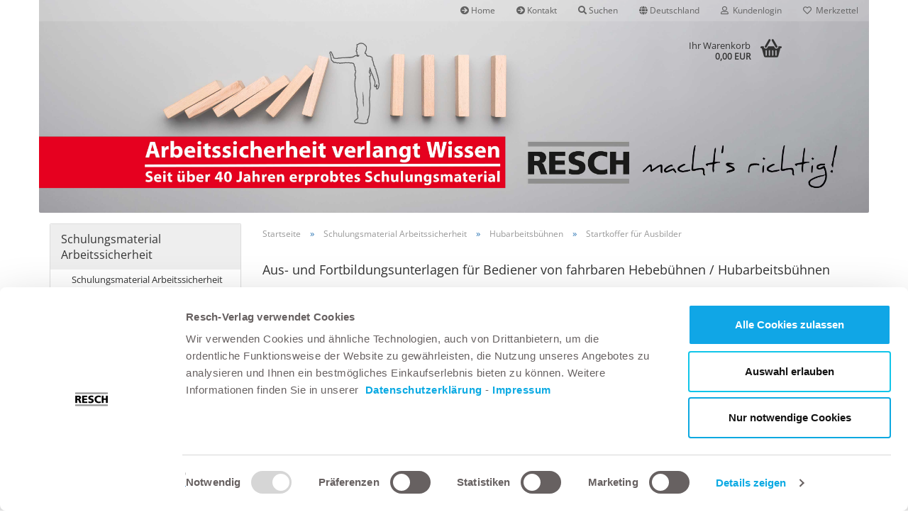

--- FILE ---
content_type: text/html; charset=utf-8
request_url: https://resch-verlag.com/Arbeitssicherheit/Hubarbeitsbuehnen/startkoffer-fuer-ausbilder-92/
body_size: 17095
content:





	<!DOCTYPE html>
	<html xmlns="http://www.w3.org/1999/xhtml" dir="ltr" lang="de">
		
			<head>
				
					
					<!--

					=========================================================
					Shopsoftware by Gambio GmbH (c) 2005-2023 [www.gambio.de]
					=========================================================

					Gambio GmbH offers you highly scalable E-Commerce-Solutions and Services.
					The Shopsoftware is redistributable under the GNU General Public License (Version 2) [http://www.gnu.org/licenses/gpl-2.0.html].
					based on: E-Commerce Engine Copyright (c) 2006 xt:Commerce, created by Mario Zanier & Guido Winger and licensed under GNU/GPL.
					Information and contribution at http://www.xt-commerce.com

					=========================================================
					Please visit our website: www.gambio.de
					=========================================================

					-->
				

                

	

                    
                

				
					<meta name="viewport" content="width=device-width, initial-scale=1, minimum-scale=1.0" />
				

				
					<meta http-equiv="Content-Type" content="text/html; charset=utf-8" />
		<meta name="language" content="de" />
		<meta name='copyright' content='Resch-Verlag GmbH' />
		<meta name='date' content='2023-06-01' />
		<meta name='page-type' content='Shop' />
		<meta name="keywords" content="Staplerschein, Staplerfahrer, Kranführer, Gabelstapler, Geräteführer, Ausbilder" />
		<meta name="description" content="


Umfassende Schulungsmaterialien für Arbeitssicherheit: Lehrsysteme, Testbögen und Zertifikate, Staplerschein für Staplerfahrer, Kranführer, Gabelstapler Geräteführer, Krane,  und mehr. Perfekt für Ausbilder und Betriebe. Jetzt beim Resch-Verlag entdecken! " />
		<meta property="og:description" content="


Umfassende Schulungsmaterialien für Arbeitssicherheit: Lehrsysteme, Testbögen und Zertifikate, Staplerschein für Staplerfahrer, Kranführer, Gabelstapler Geräteführer, Krane,  und mehr. Perfekt für Ausbilder und Betriebe. Jetzt beim Resch-Verlag entdecken! " />
		<meta property="og:image" content="https://resch-verlag.com/images/categories/og/" />
		<meta property="og:title" content="Startkoffer für Ausbilder" />
		<meta property="og:type" content="product.group" />
		<title>Startkoffer für Ausbilder  Resch-Verlag</title>

				

								
									

				
					<base href="https://resch-verlag.com/" />
				

				
											
							<link rel="shortcut icon" href="https://resch-verlag.com/images/logos/favicon.ico" type="image/x-icon" />
						
									

				
											
							<link rel="apple-touch-icon" href="https://resch-verlag.com/images/logos/favicon.png" />
						
									

				
											
							<link id="main-css" type="text/css" rel="stylesheet" href="public/theme/styles/system/main.min.css?bust=1768901906" />
						
									

				
					<meta name="robots" content="index,follow" />
		<link rel="canonical" href="https://resch-verlag.com/Arbeitssicherheit/Hubarbeitsbuehnen/startkoffer-fuer-ausbilder-92/" />
		<meta property="og:url" content="https://resch-verlag.com/Arbeitssicherheit/Hubarbeitsbuehnen/startkoffer-fuer-ausbilder-92/">
		<link rel="preload" href="/GXModules/Werbe-Markt/WMSearch/Shop/assets/css/search.css?1.0b25" as="style"><link rel="preload" href="/JSEngine/build/vendor/jquery-ui-dist/jquery-ui.min.css" as="style"><style type="text/css">
  a#CybotCookiebotDialogPoweredbyCybot,
  div#CybotCookiebotDialogPoweredByText {
    display: none;
  }

  #CookiebotWidget .CookiebotWidget-body .CookiebotWidget-main-logo {
    display: none; 
  }
</style>
<!-- Favicon Icons by maxxzone-->

<link rel="apple-touch-icon" sizes="180x180" href="/apple-touch-icon.png">
<link rel="icon" type="image/png" sizes="32x32" href="/favicon-32x32.png">
<link rel="icon" type="image/png" sizes="16x16" href="/favicon-16x16.png">
<link rel="manifest" href="/site.webmanifest">
<link rel="mask-icon" href="/safari-pinned-tab.svg" color="#5bbad5">
<meta name="msapplication-TileColor" content="#da532c">
<meta name="theme-color" content="#ffffff">


<!-- modify by RS maxxzone 2022-02-18 cookie -->
<script id="Cookiebot" src="https://consent.cookiebot.com/uc.js" data-cbid="cfa41aae-5b3b-4eae-8e91-751782d73adf" type="text/javascript" async></script>

<script id="CookieDeclaration" src="https://consent.cookiebot.com/cfa41aae-5b3b-4eae-8e91-751782d73adf/cd.js" type="text/javascript" async></script>

<script>
var waitForTrackerCount = 0;
function matomoWaitForTracker() {
  if (typeof _paq === 'undefined' || typeof Cookiebot === 'undefined') {
    if (waitForTrackerCount < 40) {
      setTimeout(matomoWaitForTracker, 250);
      waitForTrackerCount++;
      return;
    }
  } else {
    window.addEventListener('CookiebotOnAccept', function (e) {
        consentSet();
    });
    window.addEventListener('CookiebotOnDecline', function (e) {
        consentSet();
    })
  }
}
function consentSet() {
  if (Cookiebot.consent.statistics) {
    _paq.push(['rememberCookieConsentGiven']);
    _paq.push(['setConsentGiven']);
  } else {
    _paq.push(['forgetCookieConsentGiven']); 
    _paq.push(['deleteCookies']);
  }
}
document.addEventListener('DOMContentLoaded', matomoWaitForTracker);
</script>


<script>
function myFunctionStr() {

var inputf = document.getElementById("street_address").value;
if ( inputf.match(/strasse|straße/g)) {
result = inputf.replace(/strasse|straße/g, "str.");
document.getElementById("street_address").value = result;
}
var inputf2 = document.getElementById("street_address").value;
if ( inputf2.match(/Strasse|Straße/g)) { 
result = inputf2.replace(/Strasse|Straße/g, "Str.");
document.getElementById("street_address").value = result;
}

}
</script>

<!-- Global site tag (gtag.js) - Google Ads: 1070964585 -->
<script async src="https://www.googletagmanager.com/gtag/js?id=AW-1070964585"></script>
<script>
  window.dataLayer = window.dataLayer || [];
  function gtag(){dataLayer.push(arguments);}
  gtag('js', new Date());

  gtag('config', 'AW-1070964585');
</script>

<!-- Global site tag (gtag.js) - Google Analytics -->
<script async src="https://www.googletagmanager.com/gtag/js?id=UA-129315186-1"></script>
<script>
  window.dataLayer = window.dataLayer || [];
  function gtag(){dataLayer.push(arguments);}
  gtag('js', new Date());

  gtag('config', 'UA-129315186-1');
</script>
<!-- google anonymus -->
<script>
(function(i,s,o,g,r,a,m){i['GoogleAnalyticsObject']=r;i[r]=i[r]||function(){
(i[r].q=i[r].q||[]).push(arguments)},i[r].l=1*new Date();a=s.createElement(o),
m=s.getElementsByTagName(o)[0];a.async=1;a.src=g;m.parentNode.insertBefore(a,m)
})(window,document,'script','https://www.google-analytics.com/analytics.js','ga');
ga('create', 'UA-129315186-1', 'auto');
ga('set', 'anonymizeIp', true); // Anonymisierung aktivieren. Muss vor
// ga('send', 'pageview') platziert werden.
ga('send', 'pageview');
</script>


<!-- maxxzone Pte LTD  - Marketing -->
<script>
  var _paq = window._paq = window._paq || [];
  /* tracker methods like "setCustomDimension" should be called before "trackPageView" */
  _paq.push(['requireCookieConsent']);
  _paq.push(['trackPageView']);
  _paq.push(['enableLinkTracking']);
  (function() {
    var u="//maxxzone.marketing/";
    _paq.push(['setTrackerUrl', u+'matomo.php']);
    _paq.push(['setSiteId', '3']);
    var d=document, g=d.createElement('script'), s=d.getElementsByTagName('script')[0];
    g.async=true; g.src=u+'matomo.js'; s.parentNode.insertBefore(g,s);
  })();
</script>
<script src="var u="//maxxzone.marketing/matomo.js" data-cookieconsent="statistics" type="text/plain"></script>
<noscript><p><img referrerpolicy="no-referrer-when-downgrade" src="//maxxzone.marketing/matomo.php?idsite=3&amp;rec=1" style="border:0;" alt="" /></p></noscript>
<!-- End maxxzone Pte LTD  - Marketing Code -->

<script src="https://cdn.userway.org/widget.js" data-account="KoiNlWdJ6x"></script>
				

				
									
			</head>
		
		
			<body class="page-index-type-c92 page-index-type-gm_boosted_category page-index-type-cat page-index-type-cPath page-index-type-is-filtering"
				  data-gambio-namespace="https://resch-verlag.com/public/theme/javascripts/system"
				  data-jse-namespace="https://resch-verlag.com/JSEngine/build"
				  data-gambio-controller="initialize"
				  data-gambio-widget="input_number responsive_image_loader transitions image_maps modal history dropdown core_workarounds anchor"
				  data-input_number-separator=","
					>

				
					
				

				
									

				
									
		




	



	
		<div id="outer-wrapper" >
			
				<header id="header" class="navbar">
					
	





	<div id="topbar-container">
						
		
							
					<div class="hidden-sm hidden-md hidden-lg top-mobile-search">
						






	<div class="navbar-search collapse">

		
						<p class="navbar-search-header dropdown-header">Suche</p>
		

		
			<form role="search" action="https://resch-verlag.com/suche/" method="get" data-gambio-widget="live_search">

				<div class="navbar-search-input-group input-group">
					<div class="navbar-search-input-group-btn input-group-btn custom-dropdown" data-dropdown-trigger-change="false" data-dropdown-trigger-no-change="false">

						
							<button aria-label="Suche..." type="button" class="btn btn-default dropdown-toggle" data-toggle="dropdown" aria-haspopup="true" aria-expanded="false">
								<span class="dropdown-name">Alle</span> <span class="caret"></span>
							</button>
						

						
															
									<ul class="dropdown-menu">
																				
												<li><a href="#" data-rel="0">Alle</a></li>
											
																							
													<li><a href="#" data-rel="1">Schulungsmaterial Arbeitssicherheit</a></li>
												
																							
													<li><a href="#" data-rel="20">Kesselbetriebstechnik</a></li>
												
																							
													<li><a href="#" data-rel="21">Politik, Recht, Wirtschaft  und Gesellschaft</a></li>
												
																														</ul>
								
													

						
															
                                    <label for="top-search-button-categories-id" class="sr-only">Alle</label>
									<select id="top-search-button-categories-id" name="categories_id">
										<option value="0">Alle</option>
																																	
													<option value="1">Schulungsmaterial Arbeitssicherheit</option>
												
																							
													<option value="20">Kesselbetriebstechnik</option>
												
																							
													<option value="21">Politik, Recht, Wirtschaft  und Gesellschaft</option>
												
																														</select>
								
													

					</div>
					<input type="text" id="search-field-input" name="keywords" placeholder="Suche..." class="form-control search-input" autocomplete="off" />
					
					<button aria-label="Suche..." type="submit" class="form-control-feedback">
						<img src="public/theme/images/svgs/search.svg" class="gx-search-input svg--inject" alt="search icon">
					</button>
					

                    <label for="search-field-input" class="control-label sr-only">Suche...</label>
					

				</div>


									<input type="hidden" value="1" name="inc_subcat" />
				
				
					<div class="navbar-search-footer visible-xs-block">
						
							<button class="btn btn-primary btn-block" type="submit">
								Suche...
							</button>
						
						
							<a href="advanced_search.php" class="btn btn-default btn-block" title="Erweiterte Suche">
								Erweiterte Suche
							</a>
						
					</div>
				

				<div class="search-result-container"></div>

			</form>
		
	</div>


					</div>
				
					

		
			<div class="navbar-topbar">
				
					<nav data-gambio-widget="menu link_crypter" data-menu-switch-element-position="false" data-menu-events='{"desktop": ["click"], "mobile": ["click"]}' data-menu-ignore-class="dropdown-menu">
						<ul class="nav navbar-nav navbar-right" data-menu-replace="partial">

                            <li class="navbar-topbar-item">
                                <ul id="secondaryNavigation" class="nav navbar-nav ignore-menu">
                                                                            
                                            <li class="navbar-topbar-item hidden-xs content-manager-item">
                                                <a title="Home" href="https://resch-verlag.com"
                                                                                                            target="_self"
                                                        >
                                                    <span class="fa fa-arrow-circle-right visble-xs-block"></span>
                                                    Home
                                                </a>
                                            </li>
                                        
                                                                            
                                            <li class="navbar-topbar-item hidden-xs content-manager-item">
                                                <a title="Kontakt" href="https://resch-verlag.com/info/mein-kontakt.html"
                                                                                                            target="_top"
                                                        >
                                                    <span class="fa fa-arrow-circle-right visble-xs-block"></span>
                                                    Kontakt
                                                </a>
                                            </li>
                                        
                                                                    </ul>

                                <script id="secondaryNavigation-menu-template" type="text/mustache">
                                    
                                        <ul id="secondaryNavigation" class="nav navbar-nav">
                                            <li v-for="(item, index) in items" class="navbar-topbar-item hidden-xs content-manager-item">
                                                <a href="javascript:;" :title="item.title" @click="goTo(item.content)">
                                                    <span class="fa fa-arrow-circle-right visble-xs-block"></span>
                                                    {{item.title}}
                                                </a>
                                            </li>
                                        </ul>
                                    
                                </script>
                            </li>

							
																	
										<li class="navbar-topbar-item topbar-search hidden-xs">
											<a aria-label="Suchen" href="#" title="Suchen" role="button">
												
																											
															<span class="fa fa-search"></span>
														
																									

												Suchen
											</a>

											<ul class="level_2 dropdown-menu ignore-menu arrow-top">
												<li class="arrow"></li>
												<li class="search-dropdown">
													






	<div class="navbar-search collapse">

		
						<p class="navbar-search-header dropdown-header">Suche</p>
		

		
			<form role="search" action="https://resch-verlag.com/suche/" method="get" data-gambio-widget="live_search">

				<div class="navbar-search-input-group input-group">
					<div class="navbar-search-input-group-btn input-group-btn custom-dropdown" data-dropdown-trigger-change="false" data-dropdown-trigger-no-change="false">

						
							<button aria-label="Suche..." type="button" class="btn btn-default dropdown-toggle" data-toggle="dropdown" aria-haspopup="true" aria-expanded="false">
								<span class="dropdown-name">Alle</span> <span class="caret"></span>
							</button>
						

						
															
									<ul class="dropdown-menu">
																				
												<li><a href="#" data-rel="0">Alle</a></li>
											
																							
													<li><a href="#" data-rel="1">Schulungsmaterial Arbeitssicherheit</a></li>
												
																							
													<li><a href="#" data-rel="20">Kesselbetriebstechnik</a></li>
												
																							
													<li><a href="#" data-rel="21">Politik, Recht, Wirtschaft  und Gesellschaft</a></li>
												
																														</ul>
								
													

						
															
                                    <label for="top-search-button-categories-id" class="sr-only">Alle</label>
									<select id="top-search-button-categories-id" name="categories_id">
										<option value="0">Alle</option>
																																	
													<option value="1">Schulungsmaterial Arbeitssicherheit</option>
												
																							
													<option value="20">Kesselbetriebstechnik</option>
												
																							
													<option value="21">Politik, Recht, Wirtschaft  und Gesellschaft</option>
												
																														</select>
								
													

					</div>
					<input type="text" id="search-field-input" name="keywords" placeholder="Suche..." class="form-control search-input" autocomplete="off" />
					
					<button aria-label="Suche..." type="submit" class="form-control-feedback">
						<img src="public/theme/images/svgs/search.svg" class="gx-search-input svg--inject" alt="search icon">
					</button>
					

                    <label for="search-field-input" class="control-label sr-only">Suche...</label>
					

				</div>


									<input type="hidden" value="1" name="inc_subcat" />
				
				
					<div class="navbar-search-footer visible-xs-block">
						
							<button class="btn btn-primary btn-block" type="submit">
								Suche...
							</button>
						
						
							<a href="advanced_search.php" class="btn btn-default btn-block" title="Erweiterte Suche">
								Erweiterte Suche
							</a>
						
					</div>
				

				<div class="search-result-container"></div>

			</form>
		
	</div>


												</li>
											</ul>
										</li>
									
															

							
															

							
															

							
															

							
															

															<li class="dropdown navbar-topbar-item first">

									
																					
												<a href="#" class="dropdown-toggle" data-toggle-hover="dropdown" role="button" aria-label="" title="">
													
														<span class="hidden-xs">
															
																																	
																		<span class="fa fa-globe"></span>
																	
																															

															Deutschland
														</span>
													
													
														<span class="visible-xs-block">
															&nbsp;Lieferland
														</span>
													
												</a>
											
																			

									<ul class="level_2 dropdown-menu ignore-menu arrow-top">
										<li class="arrow"></li>
										<li>
											
												<form action="/Arbeitssicherheit/Hubarbeitsbuehnen/startkoffer-fuer-ausbilder-92/" method="POST" class="form-horizontal">

													
																											

													
																											

													
																													
																<div class="form-group">
																	<label style="display: inline">Lieferland
																	    
	<select name="switch_country" class="form-control">
					
				<option value="DE" selected>Deutschland</option>
			
					
				<option value="AT" >Österreich</option>
			
					
				<option value="CH" >Schweiz</option>
			
			</select>

                                                                    </label>
																</div>
															
																											

													
														<div class="dropdown-footer row">
															<input type="submit" class="btn btn-primary btn-block" value="Speichern" title="Speichern" />
														</div>
													

													

												</form>
											
										</li>
									</ul>
								</li>
							
							
																	
										<li class="dropdown navbar-topbar-item">
											<a title="Anmeldung" href="/Arbeitssicherheit/Hubarbeitsbuehnen/startkoffer-fuer-ausbilder-92/#" class="dropdown-toggle" data-toggle-hover="dropdown" role="button" aria-label="Kundenlogin">
												
																											
															<span class="fa fa-user-o"></span>
														
																									

												&nbsp;Kundenlogin
											</a>
											




	<ul class="dropdown-menu dropdown-menu-login arrow-top">
		
			<li class="arrow"></li>
		
		
		
			<li class="dropdown-header hidden-xs">Kundenlogin</li>
		
		
		
			<li>
				<form action="https://resch-verlag.com/login.php?action=process" method="post" class="form-horizontal">
					<input type="hidden" name="return_url" value="https://resch-verlag.com/Arbeitssicherheit/Hubarbeitsbuehnen/startkoffer-fuer-ausbilder-92/">
					<input type="hidden" name="return_url_hash" value="7b98450aa3a1d19ce8628f0a7bc0313fd0a42fb7f86f7931a32b7045153c2703">
					
						<div class="form-group">
                            <label for="box-login-dropdown-login-username" class="form-control sr-only">E-Mail</label>
							<input
                                autocomplete="username"
                                type="email"
                                id="box-login-dropdown-login-username"
                                class="form-control"
                                placeholder="E-Mail"
                                name="email_address"
                                oninput="this.setCustomValidity('')"
                                oninvalid="this.setCustomValidity('Bitte geben Sie eine korrekte Emailadresse ein')"
                            />
						</div>
					
					
                        <div class="form-group password-form-field" data-gambio-widget="show_password">
                            <label for="box-login-dropdown-login-password" class="form-control sr-only">Passwort</label>
                            <input autocomplete="current-password" type="password" id="box-login-dropdown-login-password" class="form-control" placeholder="Passwort" name="password" />
                            <button class="btn show-password hidden" type="button">
                                <i class="fa fa-eye" aria-hidden="true"></i>
                                <span class="sr-only">Toggle Password View</span>
                            </button>
                        </div>
					
					
						<div class="dropdown-footer row">
							
	
								
									<input type="submit" class="btn btn-primary btn-block" value="Anmelden" />
								
								<ul>
									
										<li>
											<a title="Konto erstellen" href="https://resch-verlag.com/shop.php?do=CreateRegistree">
												Konto erstellen
											</a>
										</li>
									
									
										<li>
											<a title="Passwort vergessen?" href="https://resch-verlag.com/password_double_opt.php">
												Passwort vergessen?
											</a>
										</li>
									
								</ul>
							
	

	
						</div>
					
				</form>
			</li>
		
	</ul>


										</li>
									
															

							
																	
										<li class="navbar-topbar-item">
											<a href="https://resch-verlag.com/wish_list.php" title="Merkzettel anzeigen" aria-label="Merkzettel">
												
																											
															<span class="fa fa-heart-o"></span>
														
																									

												&nbsp;Merkzettel
											</a>
										</li>
									
															

															
									<li class="navbar-topbar-item visible-xs">
										<a title="Home" href="https://resch-verlag.com"
																							target="_self"
												>
											<span class="fa fa-arrow-circle-right"></span>
											&nbsp;Home
										</a>
									</li>
								
															
									<li class="navbar-topbar-item visible-xs">
										<a title="Kontakt" href="https://resch-verlag.com/info/mein-kontakt.html"
																							target="_top"
												>
											<span class="fa fa-arrow-circle-right"></span>
											&nbsp;Kontakt
										</a>
									</li>
								
							
						</ul>
					</nav>
				
			</div>
		
	</div>




	<div class="inside">

		<div class="row">

		
												
			<div class="navbar-header" data-gambio-widget="mobile_menu">
								
					
	
	
			
	
		<button type="button" class="navbar-toggle" aria-label="navigationbar toggle button" data-mobile_menu-target="#categories .navbar-collapse"
		        data-mobile_menu-body-class="categories-open" data-mobile_menu-toggle-content-visibility>
			<img src="public/theme/images/svgs/bars.svg" class="gx-menu svg--inject" alt="menu bars icon">
		</button>
	
	
	
		<button type="button" class="navbar-toggle cart-icon" data-mobile_menu-location="shopping_cart.php">
			<img src="public/theme/images/svgs/basket.svg" class="gx-cart-basket svg--inject" alt="shopping cart icon">
			<span class="cart-products-count hidden">
				0
			</span>
		</button>
	
	
			
			<button type="button" class="navbar-toggle" aria-label="searchbar toggle button" data-mobile_menu-target=".navbar-search" data-mobile_menu-body-class="search-open"
					data-mobile_menu-toggle-content-visibility>
				<img src="public/theme/images/svgs/search.svg" class="gx-search svg--inject" alt="search icon">
			</button>
		
	
				
			</div>
		

		
					

		
							
					
	<div class="custom-container">
		
			<div class="inside">
				
											
							<!--&nbsp;-->
						
									
			</div>
		
	</div>
				
					

		
    		<!-- layout_header honeygrid -->
							
					


	<nav id="cart-container" class="navbar-cart" data-gambio-widget="menu cart_dropdown" data-menu-switch-element-position="false">
		
			<ul class="cart-container-inner">
				
					<li>
						<a href="https://resch-verlag.com/shopping_cart.php" class="dropdown-toggle">
							
								<img src="public/theme/images/svgs/basket.svg" alt="shopping cart icon" class="gx-cart-basket svg--inject">
								<span class="cart">
									Ihr Warenkorb<br />
									<span class="products">
										0,00 EUR
									</span>
								</span>
							
							
																	<span class="cart-products-count hidden">
										
									</span>
															
						</a>

						
							



	<ul class="dropdown-menu arrow-top cart-dropdown cart-empty">
		
			<li class="arrow"></li>
		
	
		
					
	
		
			<li class="cart-dropdown-inside">
		
				
									
				
									
						<div class="cart-empty">
							Sie haben noch keine Artikel in Ihrem Warenkorb.
						</div>
					
								
			</li>
		
	</ul>
						
					</li>
				
			</ul>
		
	</nav>

				
					

		</div>

	</div>









	<noscript>
		<div class="alert alert-danger noscript-notice" role="alert">
			JavaScript ist in Ihrem Browser deaktiviert. Aktivieren Sie JavaScript, um alle Funktionen des Shops nutzen und alle Inhalte sehen zu können.
		</div>
	</noscript>



			



	
					
				<div id="categories">
					<div class="navbar-collapse collapse">
						
							<nav class="navbar-default navbar-categories hidden-sm hidden-md hidden-lg" data-gambio-widget="menu">
								
									<ul class="level-1 nav navbar-nav">
																				
										
											<li class="dropdown dropdown-more" style="display: none">
												
													<a class="dropdown-toggle" href="#" title="">
														Weitere
													</a>
												
												
													<ul class="level-2 dropdown-menu ignore-menu"></ul>
												
											</li>
										
									</ul>
								
							</nav>
						
					</div>
				</div>
			
			


					</header>
			

			
				
				

			
				<div id="wrapper">
					<div class="row">

						
							<div id="main">
								<div class="main-inside">
									
										
	
			<script type="application/ld+json">{"@context":"https:\/\/schema.org","@type":"BreadcrumbList","itemListElement":[{"@type":"ListItem","position":1,"name":"Startseite","item":"https:\/\/resch-verlag.com\/"},{"@type":"ListItem","position":2,"name":"Schulungsmaterial Arbeitssicherheit","item":"https:\/\/resch-verlag.com\/arbeitssicherheit\/"},{"@type":"ListItem","position":3,"name":"Hubarbeitsb\u00fchnen","item":"https:\/\/resch-verlag.com\/Arbeitssicherheit\/Hubarbeitsbuehnen\/"},{"@type":"ListItem","position":4,"name":"Startkoffer f\u00fcr Ausbilder","item":"https:\/\/resch-verlag.com\/Arbeitssicherheit\/Hubarbeitsbuehnen\/startkoffer-fuer-ausbilder-92\/"}]}</script>
	    
		<div id="breadcrumb_navi">
            				<span class="breadcrumbEntry">
													<a href="https://resch-verlag.com/" class="headerNavigation" >
								<span aria-label="Startseite">Startseite</span>
							</a>
											</span>
                <span class="breadcrumbSeparator"> &raquo; </span>            				<span class="breadcrumbEntry">
													<a href="https://resch-verlag.com/arbeitssicherheit/" class="headerNavigation" >
								<span aria-label="Schulungsmaterial Arbeitssicherheit">Schulungsmaterial Arbeitssicherheit</span>
							</a>
											</span>
                <span class="breadcrumbSeparator"> &raquo; </span>            				<span class="breadcrumbEntry">
													<a href="https://resch-verlag.com/Arbeitssicherheit/Hubarbeitsbuehnen/" class="headerNavigation" >
								<span aria-label="Hubarbeitsbühnen">Hubarbeitsbühnen</span>
							</a>
											</span>
                <span class="breadcrumbSeparator"> &raquo; </span>            				<span class="breadcrumbEntry">
													<span aria-label="Startkoffer für Ausbilder">Startkoffer für Ausbilder</span>
                        					</span>
                            		</div>
    


									

									
										<div id="shop-top-banner">
																					</div>
									

									


	
		<div id="categories-below-breadcrumb_92" data-gx-content-zone="categories-below-breadcrumb_92" class="gx-content-zone">

</div>
	

	
		


	<div class="filter-selection-container hidden">
				
		
		<p><strong>Aktueller Filter</strong></p>
		
		
			</div>
	
	
	
	
		
	
					
							
			


	
			

	
	
	
	
		
	






	




	
		
	

	
		
	

	
		
	
					
									
						<h1>Aus- und Fortbildungsunterlagen für Bediener von fahrbaren Hebebühnen / Hubarbeitsbühnen</h1>
					
							
			


	
			

	

	
		


	<div class="productlisting-filter-container"
		 data-gambio-widget="product_listing_filter"
		 data-product_listing_filter-target=".productlist-viewmode">
		<form name="panel"
			  action="/Arbeitssicherheit/Hubarbeitsbuehnen/startkoffer-fuer-ausbilder-92/"
			  method="get" >
			<input type="hidden" name="view_mode" value="tiled" />

			<div class="row">
				<div class="col-xs-12 col-lg-6">

					
	<div class="productlisting-filter-hiddens">
			</div>

					
						<div class="jsPanelViewmode panel-viewmode clearfix productlist-viewmode-grid btn-group">
							<a href="/"
                               role="button"
							   class="btn btn-default jsProductListingGrid productlisting-listing-grid active"
							   data-product_listing_filter-add="productlist-viewmode-grid"
							   data-product_listing_filter-url-param="tiled"
							   rel="nofollow"
							   aria-label="Kachelansicht"
							   title="Kachelansicht"> <i class="fa fa-th"></i> </a> <a href="/"
                                                                                             role="button"
																											   class="btn btn-default jsProductListingList productlisting-listing-list"
																											   data-product_listing_filter-add="productlist-viewmode-list"
																											   data-product_listing_filter-url-param="default"
																											   rel="nofollow"
																											   aria-label="Listenansicht"
																											   title="Listenansicht">
								<i class="fa fa-th-list"></i> </a>
						</div>
					

					
						<a href="#filterbox-container"
						   class="btn btn-default filter-button js-open-modal hidden-sm hidden-md hidden-lg"
						   data-modal-type="alert"
						   data-modal-settings='{"title": "FILTER", "dialogClass": "box-filter"}'
						   rel="nofollow">
							<i class="fa fa-filter"></i>
                            <span class="sr-only">FILTER</span>
                        </a>
					


					
						<div class="btn-group dropdown custom-dropdown" data-dropdown-shorten="null">
							
								<button type="button" role="combobox" class="btn btn-default dropdown-toggle" aria-label="Sortiere Artikel nach" aria-expanded="false" aria-haspopup="listbox" aria-controls="sort-listing-panel">
									<span class="dropdown-name">
										Sortieren nach 
																			</span> <span class="caret"></span>
								</button>
							
							
								<ul id="sort-listing-panel" class="dropdown-menu">
									<li><a data-rel="price_asc"
										   href="/"
										   rel="nofollow"
                                           role="button"
										   aria-label="Preis aufsteigend"
										   title="Preis aufsteigend">Preis aufsteigend</a>
									</li>
									<li><a data-rel="price_desc"
										   href="/"
										   rel="nofollow"
                                           role="button"
										   aria-label="Preis absteigend"
										   title="Preis absteigend">Preis absteigend</a></li>
									<li class="divider"></li>
									<li><a data-rel="name_asc"
										   href="/"
										   rel="nofollow"
                                           role="button"
										   aria-label="Name aufsteigend"
										   title="Name aufsteigend">Name aufsteigend</a>
									</li>
									<li><a data-rel="name_desc"
										   href="/"
										   rel="nofollow"
                                           role="button"
										   aria-label="Name absteigend"
										   title="Name absteigend">Name absteigend</a>
									</li>
									<li class="divider"></li>
									<li><a data-rel="date_asc"
										   href="/"
										   rel="nofollow"
                                           role="button"
										   aria-label="Einstelldatum aufsteigend"
										   title="Einstelldatum aufsteigend">Einstelldatum aufsteigend</a>
									</li>
									<li><a data-rel="date_desc"
										   href="/"
										   rel="nofollow"
                                           role="button"
										   aria-label="Einstelldatum absteigend"
										   title="Einstelldatum absteigend">Einstelldatum absteigend</a>
									</li>
									<li class="divider"></li>
									<li><a data-rel="shipping_asc"
										   href="/"
										   rel="nofollow"
                                           role="button"
										   aria-label="Lieferzeit aufsteigend"
										   title="Lieferzeit aufsteigend">Lieferzeit aufsteigend</a></li>
									<li><a data-rel="shipping_desc"
										   href="/"
										   rel="nofollow"
                                           role="button"
										   aria-label="Lieferzeit absteigend"
										   title="Lieferzeit absteigend">Lieferzeit absteigend</a></li>
								</ul>
							
							
                                <label for="sort-listing-option-panel" class="form-control sr-only">Sortieren nach </label>
								<select id="sort-listing-option-panel" name="listing_sort" class="jsReload input-select">
									<option value="" selected="selected">Sortieren nach </option>
									<option value="price_asc">Preis aufsteigend</option>
									<option value="price_desc">Preis absteigend</option>
									<option value="name_asc">Name aufsteigend</option>
									<option value="name_desc">Name absteigend</option>
									<option value="date_asc">Einstelldatum aufsteigend</option>
									<option value="date_desc">Einstelldatum absteigend</option>
									<option value="shipping_asc">Lieferzeit aufsteigend</option>
									<option value="shipping_desc">Lieferzeit absteigend</option>
								</select>
							
						</div>
					

					
					
						<div class="btn-group dropdown custom-dropdown" data-dropdown-shorten="null">
							
								<button type="button" role="combobox" class="btn btn-default dropdown-toggle" aria-label="Artikel pro Seite" aria-expanded="false" aria-haspopup="listbox" aria-controls="items-per-page-panel">
									<span class="dropdown-name">
										30 pro Seite
																			</span> <span class="caret"></span>
								</button>
							
							
								<ul id="items-per-page-panel" class="dropdown-menu">
									<li>										<a data-rel="30" href="/" role="button" aria-label="30 pro Seite" title="30 pro Seite" rel="nofollow">30 pro Seite</a></li>
									<li>										<a data-rel="60" href="/" role="button" aria-label="60 pro Seite" title="60 pro Seite" rel="nofollow">60 pro Seite</a></li>
									<li>										<a data-rel="90" href="/" role="button" aria-label="90 pro Seite" title="90 pro Seite" rel="nofollow">90 pro Seite</a></li>
									<li>										<a data-rel="180" href="/" role="button" aria-label="180 pro Seite" title="180 pro Seite" rel="nofollow">180 pro Seite</a></li>
									<li>										<a data-rel="360" href="/" role="button" aria-label="360 pro Seite" title="360 pro Seite" rel="nofollow">360 pro Seite</a></li>
								</ul>
							
							
                                <label for="items-per-page-dropdown-option-panel" class="form-control sr-only"> pro Seite</label>
								<select id="items-per-page-dropdown-option-panel" name="listing_count" class="jsReload input-select">
									<option value="30">30 pro Seite</option>
									<option value="60">60 pro Seite</option>
									<option value="90">90 pro Seite</option>
									<option value="180">180 pro Seite</option>
									<option value="360">360 pro Seite</option>
								</select>
							
						</div>
					

				</div>

				
					<div class="col-xs-12 col-lg-6">
						



	<div class="panel-pagination text-right">
		<nav>
			<ul class="pagination">
				<li>
									</li><!-- to avoid spaces
									--><li>
											<span class="active">1</span>
									</li><!-- to avoid spaces
								--><li>
									</li>
			</ul>
		</nav>
	</div>
					</div>
				

			</div>

		</form>
	</div>

	

	
		<div class="container-fluid"
			 data-gambio-widget="product_hover"
			 data-product_hover-scope=".productlist-viewmode-grid">
			<div class="row product-filter-target productlist productlist-viewmode productlist-viewmode-grid"
				 data-gambio-widget="cart_handler">

				
					




		
								
								
		
			
		
	
		
			
		
	
		
			






	
		
	

	
		<div class="product-container has-gallery"
				 data-index="productlist_31">

			
                <form  class="product-tile no-status-check">
					
					
						<div class="inside">
							<div class="content-container">
								<div class="content-container-inner">
									
									
										<figure class="image" id="productlist_31_img">
											
																									
																				
														<span title="Startkoffer: Sicheres Bedienen von fahrbaren Hubarbeitsbühnen" class="product-hover-main-image product-image">
                                                            <a href="https://resch-verlag.com/hubarbeitsbuehnen.html">
															    <img src="images/product_images/thumbnail_images/Startkoffer Hubarbeitsbuehnen2025.png" alt="Unser Startkoffer (vorgeschnürtes Schulungspaket) ist im Vergleich zur Summe der Einzelpreise um 50,– € reduziert, und Sie bekommen hier einen hochwertigen Alu-Pilotenkoffer gratis dazu." loading="lazy">
                                                            </a>
														</span>
													
																							

											
																							

											
																							

											
																							
										</figure>
									
									
									
										<div class="title-description">
											
												<div class="title">
													<a href="https://resch-verlag.com/hubarbeitsbuehnen.html" title="Optimale Schulungsmaterialien für das sichere Bedienen von fahrbaren..." class="product-url ">
														Startkoffer: Sicheres Bedienen von fahrbaren Hubarbeitsbühnen
													</a>
												</div>
											
											

											
																									
														<div class="description hidden-grid">
															<strong>Sie wollen Bediener von fahrbaren Hubarbeitsb&uuml;hnen ausbilden?</strong>&nbsp;<br />
Hierfür bieten wir Ihnen für dieses Fachgebiet bereits fertig zusammengestellte Unterlagen an, mit denen Sie die Ausbildung sofort starten k&ouml;nnen.<br />
<br />
<strong><u>Der Startkoffer enth&auml;lt:</u></strong><br />
➔ Lehrsystem <a href="/Arbeitssicherheit/Hubarbeitsbuehnen/lehrsystem-90/">Sicheres Bedienen von fahrbaren Hubarbeitsb&uuml;hnen</a><br />
➔ Mappe <a href="/Arbeitssicherheit/Hubarbeitsbuehnen/eignungs-und-tauglichkeitsbeurteilung-96/">Protokoll Eignungsbeurteilung</a><br />
➔ Testbogenpaket <a href="/Arbeitssicherheit/Hubarbeitsbuehnen/testbogen-94/">Hubarbeitsb&uuml;hnen</a><br />
➔ 10 Brosch&uuml;ren <a href="/Arbeitssicherheit/Hubarbeitsbuehnen/broschueren-91/">Sicheres Bedienen von fahrbaren Hubarbeitsb&uuml;hnen</a><br />
➔ 10 Bedienerausweise <a href="/Arbeitssicherheit/Hubarbeitsbuehnen/ausweise-93/">Hebe-/Hubarbeitsb&uuml;hnen</a><br />
➔ 10 Qualifikationszertifikate <a href="/Qualifikationszertifikat-fuer-Bediener-von-Hubarbeitsbuehnen.html">f&uuml;r die bestandene Pr&uuml;fung</a><br />
<br />
&euro; 663,40 (statt &euro; 713,40)<br />
Den Pilotenkoffer erhalten Sie <strong>GRATIS</strong> dazu!<br />
<em>Es gilt die Umsatzsteuer der jeweiligen Einzelprodukte.</em>
														</div>
													
																							
				
											
												
											

											
																							
				
				
											
												<div class="shipping hidden visible-list">
													
																													
																																	
																		Art.Nr.:
																		SHub
																		<br />
																	
																															
															
															
																																	
																		<div class="shipping-info-short">
																			Lieferzeit:
																			
																																									
																																													<img src="images/icons/status/green.png" alt="ca. 2-3 Tage" title="ca. 2-3 Tage" />
																																												ca. 2-3 Tage
																					
																																							
																		</div>
																	
																	
																																					
																				<a class="js-open-modal" data-modal-type="iframe" data-modal-settings='{"title": "Lieferzeit:"}' href="popup/Versand-und-Zahlungsbedingungen.html" title="Ausland abweichend" rel="nofollow">
																					(Ausland abweichend)
																				</a>
																			
																																			
																	
																																			
																	<br />
																															

															
																<span class="products-details-weight-container">
																	
																																			

																	
																																			
																</span>
															
																											
												</div><!-- // .shipping -->
											
				
										</div><!-- // .title-description -->
									

									
										
																					
									
				
									
										<div class="price-tax">

											
																							
											
											
												<div class="price">
													<span class="current-price-container" title="Optimale Schulungsmaterialien für das sichere Bedienen von fahrbaren...">
														663,40 EUR
														
																																																								</span>
												</div>
											

											
												<div class="shipping hidden visible-flyover">
													
																													
																Art.Nr.:
																SHub
																<br />
															
																											
													
													
																													
																<div class="shipping-info-short">
																	Lieferzeit:
																	
																																					
																																									<img src="images/icons/status/green.png" alt="ca. 2-3 Tage" title="ca. 2-3 Tage" />
																																								ca. 2-3 Tage
																			
																																			
																</div>
															
																											
												</div><!-- // .shipping -->
											

											
												<div class="additional-container">
													<!-- Use this if you want to add something to the product tiles -->
												</div>
											
				
											
												<div class="tax-shipping-hint hidden-grid">
																											<div class="tax">inkl. 7% USt. zzgl. 
				<a class="gm_shipping_link lightbox_iframe" href="https://resch-verlag.com/popup/Versand-und-Zahlungsbedingungen.html"
						target="_self"
						rel="nofollow"
						data-modal-settings='{"title":"Versandkosten", "sectionSelector": ".content_text", "bootstrapClass": "modal-lg"}'>
					<span style="text-decoration:underline">Versandkosten</span>
		        </a></div>
																									</div>
											
				
											
												<div class="cart-error-msg alert alert-danger hidden hidden-grid" role="alert"></div>
											
				
											<div class="button-input hidden-grid"  data-gambio-widget="input_number">
												
	
																											
															<div class="row">
																<div class="col-xs-12 col-lg-3 quantity-input" data-gambio-widget="input_number">
																	
																																																								<input type="text" name="products_qty" id="gm_attr_calc_qty_31" class="form-control js-calculate-qty gm_listing_form gm_class_input" value="1" />
																																			
																</div>
						
																<div class="col-xs-12 col-lg-9">
																	
																																				
																			<button class="btn btn-primary btn-buy btn-block pull-right js-btn-add-to-cart"
																					type="submit"
																					name="btn-add-to-cart"
																					title="In den Warenkorb">
																																									In den Warenkorb
																																							</button>
																		
																	
																</div>
															</div>
														
																									
											
												<input type="hidden" name="products_id" value="31" />
											</div><!-- // .button-input -->
										</div><!-- // .price-tax -->
									
								</div><!-- // .content-container-inner -->
							</div><!-- // .content-container -->
						</div><!-- // .inside -->
					
				</form>
			

			
									
						<ul class="gallery">
														
																						
									
									
										<li class="thumbnails" >
											<span class="align-helper"></span>
											
											
												<img class="img-responsive spinner"
																										 data-thumb-src="images/product_images/gallery_images/Startkoffer Hubarbeitsbuehnen2025.png"													src="public/theme/images/loading.gif"
                                                    loading="lazy"
													 alt="Preview: Startkoffer: Sicheres Bedienen von fahrbaren Hubarbeitsbühnen"													 title="Preview: Startkoffer: Sicheres Bedienen von fahrbaren Hubarbeitsbühnen"													/>
											
										</li>
									
																						
									
									
										<li class="thumbnails" >
											<span class="align-helper"></span>
											
											
												<img class="img-responsive spinner"
																										 data-thumb-src="images/product_images/gallery_images/LS%20HUB-Ausbildung_USB%202025_mit%20Stick%20(2).jpg"													src="public/theme/images/loading.gif"
                                                    loading="lazy"
													 alt="Preview: Lehrsystem: Eine Schulungs-PowerPoint-Präsentation mit 120 Folien und ausführlichen Vortragstexten für den Dozenten."													 title="Preview: Startkoffer: Sicheres Bedienen von fahrbaren Hubarbeitsbühnen"													/>
											
										</li>
									
																						
									
									
										<li class="thumbnails" >
											<span class="align-helper"></span>
											
											
												<img class="img-responsive spinner"
																										 data-thumb-src="images/product_images/gallery_images/Eignungs- und Tauglichkeitsbeurteilung.jpg"													src="public/theme/images/loading.gif"
                                                    loading="lazy"
													 alt="Preview: Mappe Protokoll Eignungsbeurteilung: Vorlagen zur Dokumentation der Eignungsbeurteilung der Teilnehmer."													 title="Preview: Startkoffer: Sicheres Bedienen von fahrbaren Hubarbeitsbühnen"													/>
											
										</li>
									
																						
									
									
										<li class="thumbnails" >
											<span class="align-helper"></span>
											
											
												<img class="img-responsive spinner"
																										 data-thumb-src="images/product_images/gallery_images/Testbogen%20Hubarbitsbuehnen_Mappe_2025.jpg"													src="public/theme/images/loading.gif"
                                                    loading="lazy"
													 alt="Preview: Das Testbogenpaket für fahrbare Hubarbeitsbühnen bietet multiple-choice-Fragen zu Sicherheitsvorschriften und Bedienung, Auswertungsschablonen und Protokollvorlagen. Perfekt abgestimmt auf Schulungen und rechtssicher dokumentiert!"													 title="Preview: Startkoffer: Sicheres Bedienen von fahrbaren Hubarbeitsbühnen"													/>
											
										</li>
									
																																		
						</ul>
					
							
		</div><!-- // .product-container -->
	

		
	
		
								
								
		
			
		
	
		
			
		
	
		
			






	
		
	

	
		<div class="product-container has-gallery"
				 data-index="productlist_4">

			
                <form  class="product-tile no-status-check">
					
					
						<div class="inside">
							<div class="content-container">
								<div class="content-container-inner">
									
									
										<figure class="image" id="productlist_4_img">
											
																									
																				
														<span title="Alu-Pilotenkoffer (Trolley) ohne Inhalt" class="product-hover-main-image product-image">
                                                            <a href="https://resch-verlag.com/alu-pilotenkoffer-trolley-ohne-inhalt-best-nr-koffer-shop.html">
															    <img src="images/product_images/thumbnail_images/RESCH_Koffer-Shop1.gif" alt="Alu-Pilotenkoffer (Trolley) ohne Inhalt" loading="lazy">
                                                            </a>
														</span>
													
																							

											
																							

											
																							

											
																							
										</figure>
									
									
									
										<div class="title-description">
											
												<div class="title">
													<a href="https://resch-verlag.com/alu-pilotenkoffer-trolley-ohne-inhalt-best-nr-koffer-shop.html" title="Startkoffer Pilotenkoffer klassisch aus Aluminium mit ausziehbarem Griff. Sie..." class="product-url ">
														Alu-Pilotenkoffer (Trolley) ohne Inhalt
													</a>
												</div>
											
											

											
																									
														<div class="description hidden-grid">
															<strong>Sie k&ouml;nnen unseren Koffer auch einzeln bzw. leer kaufen und selbst bef&uuml;llen. </strong><br />
<br />
Innenma&szlig;e des Koffers: ca. 440 x 210 x 345 cm<br />
Klassischer Pilotenkoffer aus Aluminium mit ausziehbarem Griff.<br />
&nbsp;
														</div>
													
																							
				
											
												
											

											
																							
				
				
											
												<div class="shipping hidden visible-list">
													
																													
																																	
																		Art.Nr.:
																		Koffer-Shop
																		<br />
																	
																															
															
															
																																	
																		<div class="shipping-info-short">
																			Lieferzeit:
																			
																																									
																																													<img src="images/icons/status/green.png" alt="ca. 2-3 Tage" title="ca. 2-3 Tage" />
																																												ca. 2-3 Tage
																					
																																							
																		</div>
																	
																	
																																					
																				<a class="js-open-modal" data-modal-type="iframe" data-modal-settings='{"title": "Lieferzeit:"}' href="popup/Versand-und-Zahlungsbedingungen.html" title="Ausland abweichend" rel="nofollow">
																					(Ausland abweichend)
																				</a>
																			
																																			
																	
																																			
																	<br />
																															

															
																<span class="products-details-weight-container">
																	
																																			

																	
																																			
																</span>
															
																											
												</div><!-- // .shipping -->
											
				
										</div><!-- // .title-description -->
									

									
										
																					
									
				
									
										<div class="price-tax">

											
																							
											
											
												<div class="price">
													<span class="current-price-container" title="Startkoffer Pilotenkoffer klassisch aus Aluminium mit ausziehbarem Griff. Sie...">
														139,00 EUR
														
																																																								</span>
												</div>
											

											
												<div class="shipping hidden visible-flyover">
													
																													
																Art.Nr.:
																Koffer-Shop
																<br />
															
																											
													
													
																													
																<div class="shipping-info-short">
																	Lieferzeit:
																	
																																					
																																									<img src="images/icons/status/green.png" alt="ca. 2-3 Tage" title="ca. 2-3 Tage" />
																																								ca. 2-3 Tage
																			
																																			
																</div>
															
																											
												</div><!-- // .shipping -->
											

											
												<div class="additional-container">
													<!-- Use this if you want to add something to the product tiles -->
												</div>
											
				
											
												<div class="tax-shipping-hint hidden-grid">
																											<div class="tax">inkl. 19% USt. zzgl. 
				<a class="gm_shipping_link lightbox_iframe" href="https://resch-verlag.com/popup/Versand-und-Zahlungsbedingungen.html"
						target="_self"
						rel="nofollow"
						data-modal-settings='{"title":"Versandkosten", "sectionSelector": ".content_text", "bootstrapClass": "modal-lg"}'>
					<span style="text-decoration:underline">Versandkosten</span>
		        </a></div>
																									</div>
											
				
											
												<div class="cart-error-msg alert alert-danger hidden hidden-grid" role="alert"></div>
											
				
											<div class="button-input hidden-grid"  data-gambio-widget="input_number">
												
	
																											
															<div class="row">
																<div class="col-xs-12 col-lg-3 quantity-input" data-gambio-widget="input_number">
																	
																																																								<input type="text" name="products_qty" id="gm_attr_calc_qty_4" class="form-control js-calculate-qty gm_listing_form gm_class_input" value="1" />
																																			
																</div>
						
																<div class="col-xs-12 col-lg-9">
																	
																																				
																			<button class="btn btn-primary btn-buy btn-block pull-right js-btn-add-to-cart"
																					type="submit"
																					name="btn-add-to-cart"
																					title="In den Warenkorb">
																																									In den Warenkorb
																																							</button>
																		
																	
																</div>
															</div>
														
																									
											
												<input type="hidden" name="products_id" value="4" />
											</div><!-- // .button-input -->
										</div><!-- // .price-tax -->
									
								</div><!-- // .content-container-inner -->
							</div><!-- // .content-container -->
						</div><!-- // .inside -->
					
				</form>
			

			
									
						<ul class="gallery">
														
																						
									
									
										<li class="thumbnails" >
											<span class="align-helper"></span>
											
											
												<img class="img-responsive spinner"
																										 data-thumb-src="images/product_images/gallery_images/RESCH_Koffer-Shop1.gif"													src="public/theme/images/loading.gif"
                                                    loading="lazy"
													 alt="Preview: Alu-Pilotenkoffer (Trolley) ohne Inhalt"													 title="Preview: Alu-Pilotenkoffer (Trolley) ohne Inhalt"													/>
											
										</li>
									
																						
									
									
										<li class="thumbnails" >
											<span class="align-helper"></span>
											
											
												<img class="img-responsive spinner"
																										 data-thumb-src="images/product_images/gallery_images/RESCH_Koffer-Shop2.gif"													src="public/theme/images/loading.gif"
                                                    loading="lazy"
													 alt="Preview: Alu-Pilotenkoffer (Trolley) ohne Inhalt"													 title="Preview: Alu-Pilotenkoffer (Trolley) ohne Inhalt"													/>
											
										</li>
									
																						
									
									
										<li class="thumbnails" >
											<span class="align-helper"></span>
											
											
												<img class="img-responsive spinner"
																										 data-thumb-src="images/product_images/gallery_images/RESCH_Koffer-Shop (1).gif"													src="public/theme/images/loading.gif"
                                                    loading="lazy"
													 alt="Preview: Alu-Pilotenkoffer (Trolley) ohne Inhalt"													 title="Preview: Alu-Pilotenkoffer (Trolley) ohne Inhalt"													/>
											
										</li>
									
																						
									
									
										<li class="thumbnails" >
											<span class="align-helper"></span>
											
											
												<img class="img-responsive spinner"
																										 data-thumb-src="images/product_images/gallery_images/RESCH_Koffer-Shop3.gif"													src="public/theme/images/loading.gif"
                                                    loading="lazy"
													 alt="Preview: Alu-Pilotenkoffer (Trolley) ohne Inhalt"													 title="Preview: Alu-Pilotenkoffer (Trolley) ohne Inhalt"													/>
											
										</li>
									
															
						</ul>
					
							
		</div><!-- // .product-container -->
	

		
	
	
				
			</div>
		</div>
	

	
		


	<div class="productlisting-filter-container"
		 data-gambio-widget="product_listing_filter"
		 data-product_listing_filter-target=".productlist-viewmode">
		<form name="panel2"
			  action="/Arbeitssicherheit/Hubarbeitsbuehnen/startkoffer-fuer-ausbilder-92/"
			  method="get" >
			<input type="hidden" name="view_mode" value="tiled" />

			<div class="row">
				<div class="col-xs-12 col-lg-6">

					
	<div class="productlisting-filter-hiddens">
			</div>

					
						<div class="jsPanelViewmode panel-viewmode clearfix productlist-viewmode-grid btn-group">
							<a href="/"
                               role="button"
							   class="btn btn-default jsProductListingGrid productlisting-listing-grid active"
							   data-product_listing_filter-add="productlist-viewmode-grid"
							   data-product_listing_filter-url-param="tiled"
							   rel="nofollow"
							   aria-label="Kachelansicht"
							   title="Kachelansicht"> <i class="fa fa-th"></i> </a> <a href="/"
                                                                                             role="button"
																											   class="btn btn-default jsProductListingList productlisting-listing-list"
																											   data-product_listing_filter-add="productlist-viewmode-list"
																											   data-product_listing_filter-url-param="default"
																											   rel="nofollow"
																											   aria-label="Listenansicht"
																											   title="Listenansicht">
								<i class="fa fa-th-list"></i> </a>
						</div>
					

					
						<a href="#filterbox-container"
						   class="btn btn-default filter-button js-open-modal hidden-sm hidden-md hidden-lg"
						   data-modal-type="alert"
						   data-modal-settings='{"title": "FILTER", "dialogClass": "box-filter"}'
						   rel="nofollow">
							<i class="fa fa-filter"></i>
                            <span class="sr-only">FILTER</span>
                        </a>
					


					
						<div class="btn-group dropdown custom-dropdown" data-dropdown-shorten="null">
							
								<button type="button" role="combobox" class="btn btn-default dropdown-toggle" aria-label="Sortiere Artikel nach" aria-expanded="false" aria-haspopup="listbox" aria-controls="sort-listing-panel2">
									<span class="dropdown-name">
										Sortieren nach 
																			</span> <span class="caret"></span>
								</button>
							
							
								<ul id="sort-listing-panel2" class="dropdown-menu">
									<li><a data-rel="price_asc"
										   href="/"
										   rel="nofollow"
                                           role="button"
										   aria-label="Preis aufsteigend"
										   title="Preis aufsteigend">Preis aufsteigend</a>
									</li>
									<li><a data-rel="price_desc"
										   href="/"
										   rel="nofollow"
                                           role="button"
										   aria-label="Preis absteigend"
										   title="Preis absteigend">Preis absteigend</a></li>
									<li class="divider"></li>
									<li><a data-rel="name_asc"
										   href="/"
										   rel="nofollow"
                                           role="button"
										   aria-label="Name aufsteigend"
										   title="Name aufsteigend">Name aufsteigend</a>
									</li>
									<li><a data-rel="name_desc"
										   href="/"
										   rel="nofollow"
                                           role="button"
										   aria-label="Name absteigend"
										   title="Name absteigend">Name absteigend</a>
									</li>
									<li class="divider"></li>
									<li><a data-rel="date_asc"
										   href="/"
										   rel="nofollow"
                                           role="button"
										   aria-label="Einstelldatum aufsteigend"
										   title="Einstelldatum aufsteigend">Einstelldatum aufsteigend</a>
									</li>
									<li><a data-rel="date_desc"
										   href="/"
										   rel="nofollow"
                                           role="button"
										   aria-label="Einstelldatum absteigend"
										   title="Einstelldatum absteigend">Einstelldatum absteigend</a>
									</li>
									<li class="divider"></li>
									<li><a data-rel="shipping_asc"
										   href="/"
										   rel="nofollow"
                                           role="button"
										   aria-label="Lieferzeit aufsteigend"
										   title="Lieferzeit aufsteigend">Lieferzeit aufsteigend</a></li>
									<li><a data-rel="shipping_desc"
										   href="/"
										   rel="nofollow"
                                           role="button"
										   aria-label="Lieferzeit absteigend"
										   title="Lieferzeit absteigend">Lieferzeit absteigend</a></li>
								</ul>
							
							
                                <label for="sort-listing-option-panel2" class="form-control sr-only">Sortieren nach </label>
								<select id="sort-listing-option-panel2" name="listing_sort" class="jsReload input-select">
									<option value="" selected="selected">Sortieren nach </option>
									<option value="price_asc">Preis aufsteigend</option>
									<option value="price_desc">Preis absteigend</option>
									<option value="name_asc">Name aufsteigend</option>
									<option value="name_desc">Name absteigend</option>
									<option value="date_asc">Einstelldatum aufsteigend</option>
									<option value="date_desc">Einstelldatum absteigend</option>
									<option value="shipping_asc">Lieferzeit aufsteigend</option>
									<option value="shipping_desc">Lieferzeit absteigend</option>
								</select>
							
						</div>
					

					
					
						<div class="btn-group dropdown custom-dropdown" data-dropdown-shorten="null">
							
								<button type="button" role="combobox" class="btn btn-default dropdown-toggle" aria-label="Artikel pro Seite" aria-expanded="false" aria-haspopup="listbox" aria-controls="items-per-page-panel2">
									<span class="dropdown-name">
										30 pro Seite
																			</span> <span class="caret"></span>
								</button>
							
							
								<ul id="items-per-page-panel2" class="dropdown-menu">
									<li>										<a data-rel="30" href="/" role="button" aria-label="30 pro Seite" title="30 pro Seite" rel="nofollow">30 pro Seite</a></li>
									<li>										<a data-rel="60" href="/" role="button" aria-label="60 pro Seite" title="60 pro Seite" rel="nofollow">60 pro Seite</a></li>
									<li>										<a data-rel="90" href="/" role="button" aria-label="90 pro Seite" title="90 pro Seite" rel="nofollow">90 pro Seite</a></li>
									<li>										<a data-rel="180" href="/" role="button" aria-label="180 pro Seite" title="180 pro Seite" rel="nofollow">180 pro Seite</a></li>
									<li>										<a data-rel="360" href="/" role="button" aria-label="360 pro Seite" title="360 pro Seite" rel="nofollow">360 pro Seite</a></li>
								</ul>
							
							
                                <label for="items-per-page-dropdown-option-panel2" class="form-control sr-only"> pro Seite</label>
								<select id="items-per-page-dropdown-option-panel2" name="listing_count" class="jsReload input-select">
									<option value="30">30 pro Seite</option>
									<option value="60">60 pro Seite</option>
									<option value="90">90 pro Seite</option>
									<option value="180">180 pro Seite</option>
									<option value="360">360 pro Seite</option>
								</select>
							
						</div>
					

				</div>

				
					<div class="col-xs-12 col-lg-6">
						



	<div class="panel-pagination text-right">
		<nav>
			<ul class="pagination">
				<li>
									</li><!-- to avoid spaces
									--><li>
											<span class="active">1</span>
									</li><!-- to avoid spaces
								--><li>
									</li>
			</ul>
		</nav>
	</div>
					</div>
				

			</div>

		</form>
	</div>

	

	
		


	<div class="row">
		<div class="col-sm-12">
			<div class="pagination-info">
				<span class="text-bold">1</span> bis <span class="text-bold">2</span> (von insgesamt <span class="text-bold">2</span>)
			</div>
		</div>
	</div>
	

	
		
	
			



	<div id="categories-description-bottom_92" data-gx-content-zone="categories-description-bottom_92" class="gx-content-zone">

</div>

	

	

								</div>
							</div>
						

						
							
    <aside id="left">
        
                            <div id="gm_box_pos_1" class="gm_box_container">


	<div class="box box-categories panel panel-default">
		<nav class="navbar-categories-left"
			 data-gambio-widget="menu"
			 data-menu-menu-type="vertical"
			 data-menu-unfold-level="1"
			 data-menu-accordion="true"
			 data-menu-show-all-link="true"
		>

			
				<ul class="level-1 nav">
					

					
													<li class="unfolded dropdown open level-1-child"
								data-id="1">
								<a class="dropdown-toggle "
								   href="https://resch-verlag.com/arbeitssicherheit/"
								   title="Schulungsmaterial Arbeitssicherheit">
																		Schulungsmaterial Arbeitssicherheit								</a>

																	<ul data-level="2" class="level-2 dropdown-menu dropdown-menu-child">
										<li class="enter-category show">
											<a class="dropdown-toggle"
											   href="https://resch-verlag.com/arbeitssicherheit/"
											   title="Schulungsmaterial Arbeitssicherheit">Schulungsmaterial Arbeitssicherheit anzeigen</a>
										</li>

										
													<li class="unfolded level-2-child"
								data-id="164">
								<a class="dropdown-toggle has-image"
								   href="https://resch-verlag.com/Arbeitssicherheit/neuerscheinungen/"
								   title="Neuerscheinungen &amp; Aktualisiertes">
																			<img src="images/categories/icons/Pfeil.png" alt="Neuerscheinungen & Aktualisiertes category icon/image" class="cat-image"/>									Neuerscheinungen &amp; Aktualisiertes								</a>

								
							</li>
													<li class="unfolded level-2-child"
								data-id="158">
								<a class="dropdown-toggle has-image"
								   href="https://resch-verlag.com/Arbeitssicherheit/angebote/"
								   title="Angebote">
																			<img src="images/categories/icons/koffer-1.png" alt="Angebote category icon/image" class="cat-image"/>									Angebote								</a>

								
							</li>
													<li class="unfolded dropdown level-2-child"
								data-id="3">
								<a class="dropdown-toggle has-image"
								   href="https://resch-verlag.com/gabelstapler-flurfoerderzeuge/"
								   title="Gabelstapler / Flurförderzeuge">
																			<img src="images/categories/icons/Gabelstapler-Flurfoerderzeuge.png" alt="Gabelstapler / Flurförderzeuge category icon/image" class="cat-image"/>									Gabelstapler / Flurförderzeuge								</a>

																	<ul data-level="2" class="level-3 dropdown-menu dropdown-menu-child">
										<li class="enter-category show">
											<a class="dropdown-toggle"
											   href="https://resch-verlag.com/gabelstapler-flurfoerderzeuge/"
											   title="Gabelstapler / Flurförderzeuge">Gabelstapler / Flurförderzeuge anzeigen</a>
										</li>

										
													<li class="unfolded level-3-child"
								data-id="33">
								<a class="dropdown-toggle "
								   href="https://resch-verlag.com/Arbeitssicherheit/gabelstapler-flurfoerderzeuge/startkoffer/"
								   title="Startkoffer für Ausbilder">
																		Startkoffer für Ausbilder								</a>

								
							</li>
													<li class="unfolded level-3-child"
								data-id="32">
								<a class="dropdown-toggle "
								   href="https://resch-verlag.com/Arbeitssicherheit/gabelstapler-flurfoerderzeuge/handbuch/"
								   title="Handbuch">
																		Handbuch								</a>

								
							</li>
													<li class="unfolded level-3-child"
								data-id="31">
								<a class="dropdown-toggle "
								   href="https://resch-verlag.com/Arbeitssicherheit/gabelstapler-flurfoerderzeuge/lehrsystem/"
								   title="Lehrsysteme">
																		Lehrsysteme								</a>

								
							</li>
													<li class="unfolded level-3-child"
								data-id="207">
								<a class="dropdown-toggle "
								   href="https://resch-verlag.com/Arbeitssicherheit/gabelstapler-flurfoerderzeuge/zusatzqualifizierungen/"
								   title="Zusatzqualifizierungen">
																		Zusatzqualifizierungen								</a>

								
							</li>
													<li class="unfolded level-3-child"
								data-id="209">
								<a class="dropdown-toggle "
								   href="https://resch-verlag.com/Arbeitssicherheit/gabelstapler-flurfoerderzeuge/lehrvideos-209/"
								   title="Lehrvideos">
																		Lehrvideos								</a>

								
							</li>
													<li class="unfolded level-3-child"
								data-id="53">
								<a class="dropdown-toggle "
								   href="https://resch-verlag.com/Arbeitssicherheit/gabelstapler-flurfoerderzeuge/eignungs-und-tauglichkeitsbeurteilung/"
								   title="Eignungs- und Tauglichkeitsbeurteilung">
																		Eignungs- und Tauglichkeitsbeurteilung								</a>

								
							</li>
													<li class="unfolded level-3-child"
								data-id="27">
								<a class="dropdown-toggle "
								   href="https://resch-verlag.com/Arbeitssicherheit/gabelstapler-flurfoerderzeuge/testbogen/"
								   title="Testbogen">
																		Testbogen								</a>

								
							</li>
													<li class="unfolded level-3-child"
								data-id="26">
								<a class="dropdown-toggle "
								   href="https://resch-verlag.com/Arbeitssicherheit/gabelstapler-flurfoerderzeuge/broschueren/"
								   title="Broschüren">
																		Broschüren								</a>

								
							</li>
													<li class="unfolded level-3-child"
								data-id="25">
								<a class="dropdown-toggle "
								   href="https://resch-verlag.com/Arbeitssicherheit/gabelstapler-flurfoerderzeuge/ausweise/"
								   title="Ausweise">
																		Ausweise								</a>

								
							</li>
													<li class="unfolded level-3-child"
								data-id="198">
								<a class="dropdown-toggle "
								   href="https://resch-verlag.com/Arbeitssicherheit/gabelstapler-flurfoerderzeuge/qualifikationszertifikat/"
								   title="Qualifikationszertifikate">
																		Qualifikationszertifikate								</a>

								
							</li>
													<li class="unfolded level-3-child"
								data-id="51">
								<a class="dropdown-toggle "
								   href="https://resch-verlag.com/Arbeitssicherheit/gabelstapler-flurfoerderzeuge/betriebsanweisung/"
								   title="Betriebsanweisungen">
																		Betriebsanweisungen								</a>

								
							</li>
													<li class="unfolded level-3-child"
								data-id="181">
								<a class="dropdown-toggle "
								   href="https://resch-verlag.com/Arbeitssicherheit/gabelstapler-flurfoerderzeuge/aufkleber/"
								   title="Aufkleber">
																		Aufkleber								</a>

								
							</li>
													<li class="unfolded level-3-child"
								data-id="23">
								<a class="dropdown-toggle "
								   href="https://resch-verlag.com/Arbeitssicherheit/gabelstapler-flurfoerderzeuge/jaehrliche-unterweisungen/"
								   title="Unterweisungen">
																		Unterweisungen								</a>

								
							</li>
													<li class="unfolded level-3-child"
								data-id="52">
								<a class="dropdown-toggle "
								   href="https://resch-verlag.com/Arbeitssicherheit/gabelstapler-flurfoerderzeuge/betriebs-kontrollbuch/"
								   title="Betriebs-Kontrollbuch">
																		Betriebs-Kontrollbuch								</a>

								
							</li>
													<li class="unfolded level-3-child"
								data-id="129">
								<a class="dropdown-toggle "
								   href="https://resch-verlag.com/Arbeitssicherheit/gabelstapler-flurfoerderzeuge/20-sicherheitstipps-129/"
								   title="20 Sicherheitstipps">
																		20 Sicherheitstipps								</a>

								
							</li>
													<li class="unfolded level-3-child"
								data-id="173">
								<a class="dropdown-toggle "
								   href="https://resch-verlag.com/Arbeitssicherheit/gabelstapler-flurfoerderzeuge/sicheres-aufzugbefahren/"
								   title="Plakat">
																		Plakat								</a>

								
							</li>
													<li class="unfolded level-3-child"
								data-id="188">
								<a class="dropdown-toggle "
								   href="https://resch-verlag.com/Arbeitssicherheit/gabelstapler-flurfoerderzeuge/usb-stick/"
								   title="USB-Stick">
																		USB-Stick								</a>

								
							</li>
											
									</ul>
								
							</li>
													<li class="unfolded dropdown level-2-child"
								data-id="219">
								<a class="dropdown-toggle has-image"
								   href="https://resch-verlag.com/Arbeitssicherheit/mitgaenger-flurfoerderzeuge/"
								   title="Mitgänger-Flurförderzeuge">
																			<img src="images/categories/icons/Gabelstapler-Flurfoerderzeuge.png" alt="Mitgänger-Flurförderzeuge category icon/image" class="cat-image"/>									Mitgänger-Flurförderzeuge								</a>

																	<ul data-level="2" class="level-3 dropdown-menu dropdown-menu-child">
										<li class="enter-category show">
											<a class="dropdown-toggle"
											   href="https://resch-verlag.com/Arbeitssicherheit/mitgaenger-flurfoerderzeuge/"
											   title="Mitgänger-Flurförderzeuge">Mitgänger-Flurförderzeuge anzeigen</a>
										</li>

										
													<li class="unfolded level-3-child"
								data-id="220">
								<a class="dropdown-toggle "
								   href="https://resch-verlag.com/Arbeitssicherheit/mitgaenger-flurfoerderzeuge/startkoffer-fuer-ausbilder-220/"
								   title="Startkoffer für Ausbilder">
																		Startkoffer für Ausbilder								</a>

								
							</li>
													<li class="unfolded level-3-child"
								data-id="221">
								<a class="dropdown-toggle "
								   href="https://resch-verlag.com/Arbeitssicherheit/mitgaenger-flurfoerderzeuge/handbuch-221/"
								   title="Handbuch">
																		Handbuch								</a>

								
							</li>
													<li class="unfolded level-3-child"
								data-id="222">
								<a class="dropdown-toggle "
								   href="https://resch-verlag.com/Arbeitssicherheit/mitgaenger-flurfoerderzeuge/lehrsystem-222/"
								   title="Lehrsystem">
																		Lehrsystem								</a>

								
							</li>
													<li class="unfolded level-3-child"
								data-id="223">
								<a class="dropdown-toggle "
								   href="https://resch-verlag.com/Arbeitssicherheit/mitgaenger-flurfoerderzeuge/lehrvideos-223/"
								   title="Lehrvideos">
																		Lehrvideos								</a>

								
							</li>
													<li class="unfolded level-3-child"
								data-id="224">
								<a class="dropdown-toggle "
								   href="https://resch-verlag.com/Arbeitssicherheit/mitgaenger-flurfoerderzeuge/eignungs-und-tauglichkeitsbeurteilung-224/"
								   title="Eignungs- und Tauglichkeitsbeurteilung">
																		Eignungs- und Tauglichkeitsbeurteilung								</a>

								
							</li>
													<li class="unfolded level-3-child"
								data-id="225">
								<a class="dropdown-toggle "
								   href="https://resch-verlag.com/Arbeitssicherheit/mitgaenger-flurfoerderzeuge/testbogen-225/"
								   title="Testbogen">
																		Testbogen								</a>

								
							</li>
													<li class="unfolded level-3-child"
								data-id="226">
								<a class="dropdown-toggle "
								   href="https://resch-verlag.com/Arbeitssicherheit/mitgaenger-flurfoerderzeuge/broschuere-226/"
								   title="Broschüre">
																		Broschüre								</a>

								
							</li>
													<li class="unfolded level-3-child"
								data-id="227">
								<a class="dropdown-toggle "
								   href="https://resch-verlag.com/Arbeitssicherheit/mitgaenger-flurfoerderzeuge/ausweise-227/"
								   title="Ausweise">
																		Ausweise								</a>

								
							</li>
													<li class="unfolded level-3-child"
								data-id="228">
								<a class="dropdown-toggle "
								   href="https://resch-verlag.com/Arbeitssicherheit/mitgaenger-flurfoerderzeuge/qualifikationszertifikat-228/"
								   title="Qualifikationszertifikat">
																		Qualifikationszertifikat								</a>

								
							</li>
													<li class="unfolded level-3-child"
								data-id="230">
								<a class="dropdown-toggle "
								   href="https://resch-verlag.com/Arbeitssicherheit/mitgaenger-flurfoerderzeuge/betriebsanweisung-230/"
								   title="Betriebsanweisung">
																		Betriebsanweisung								</a>

								
							</li>
													<li class="unfolded level-3-child"
								data-id="229">
								<a class="dropdown-toggle "
								   href="https://resch-verlag.com/Arbeitssicherheit/mitgaenger-flurfoerderzeuge/aufkleber-229/"
								   title="Aufkleber">
																		Aufkleber								</a>

								
							</li>
													<li class="unfolded level-3-child"
								data-id="231">
								<a class="dropdown-toggle "
								   href="https://resch-verlag.com/Arbeitssicherheit/mitgaenger-flurfoerderzeuge/unterweisung-231/"
								   title="Unterweisung">
																		Unterweisung								</a>

								
							</li>
													<li class="unfolded level-3-child"
								data-id="232">
								<a class="dropdown-toggle "
								   href="https://resch-verlag.com/Arbeitssicherheit/mitgaenger-flurfoerderzeuge/20-sicherheitstipps-232/"
								   title="20 Sicherheitstipps">
																		20 Sicherheitstipps								</a>

								
							</li>
											
									</ul>
								
							</li>
													<li class="unfolded dropdown level-2-child"
								data-id="4">
								<a class="dropdown-toggle has-image"
								   href="https://resch-verlag.com/Arbeitssicherheit/teleskopmaschinen/"
								   title="Teleskopmaschinen">
																			<img src="images/categories/icons/Teleskopmaschinen.png" alt="Teleskopmaschinen category icon/image" class="cat-image"/>									Teleskopmaschinen								</a>

																	<ul data-level="2" class="level-3 dropdown-menu dropdown-menu-child">
										<li class="enter-category show">
											<a class="dropdown-toggle"
											   href="https://resch-verlag.com/Arbeitssicherheit/teleskopmaschinen/"
											   title="Teleskopmaschinen">Teleskopmaschinen anzeigen</a>
										</li>

										
													<li class="unfolded level-3-child"
								data-id="37">
								<a class="dropdown-toggle "
								   href="https://resch-verlag.com/Arbeitssicherheit/teleskopmaschinen/startkoffer-37/"
								   title="Startkoffer für Ausbilder">
																		Startkoffer für Ausbilder								</a>

								
							</li>
													<li class="unfolded level-3-child"
								data-id="38">
								<a class="dropdown-toggle "
								   href="https://resch-verlag.com/Arbeitssicherheit/teleskopmaschinen/lehrsystem-38/"
								   title="Lehrsystem">
																		Lehrsystem								</a>

								
							</li>
													<li class="unfolded level-3-child"
								data-id="210">
								<a class="dropdown-toggle "
								   href="https://resch-verlag.com/Arbeitssicherheit/teleskopmaschinen/lehrvideos-210/"
								   title="Lehrvideos">
																		Lehrvideos								</a>

								
							</li>
													<li class="unfolded level-3-child"
								data-id="56">
								<a class="dropdown-toggle "
								   href="https://resch-verlag.com/Arbeitssicherheit/teleskopmaschinen/eignungs-und-tauglichkeitsbeurteilung-56/"
								   title="Eignungs- und Tauglichkeitsbeurteilung">
																		Eignungs- und Tauglichkeitsbeurteilung								</a>

								
							</li>
													<li class="unfolded level-3-child"
								data-id="42">
								<a class="dropdown-toggle "
								   href="https://resch-verlag.com/Arbeitssicherheit/teleskopmaschinen/testbogen-42/"
								   title="Testbogen">
																		Testbogen								</a>

								
							</li>
													<li class="unfolded level-3-child"
								data-id="39">
								<a class="dropdown-toggle "
								   href="https://resch-verlag.com/Arbeitssicherheit/teleskopmaschinen/broschueren-39/"
								   title="Broschüren">
																		Broschüren								</a>

								
							</li>
													<li class="unfolded level-3-child"
								data-id="41">
								<a class="dropdown-toggle "
								   href="https://resch-verlag.com/Arbeitssicherheit/teleskopmaschinen/ausweise-41/"
								   title="Ausweise">
																		Ausweise								</a>

								
							</li>
													<li class="unfolded level-3-child"
								data-id="199">
								<a class="dropdown-toggle "
								   href="https://resch-verlag.com/Arbeitssicherheit/teleskopmaschinen/qualifikationszertifikat-199/"
								   title="Qualifikationszertifikat">
																		Qualifikationszertifikat								</a>

								
							</li>
													<li class="unfolded level-3-child"
								data-id="57">
								<a class="dropdown-toggle "
								   href="https://resch-verlag.com/Arbeitssicherheit/teleskopmaschinen/betriebsanweisung-57/"
								   title="Betriebsanweisung">
																		Betriebsanweisung								</a>

								
							</li>
													<li class="unfolded level-3-child"
								data-id="182">
								<a class="dropdown-toggle "
								   href="https://resch-verlag.com/Arbeitssicherheit/teleskopmaschinen/aufkleber-182/"
								   title="Aufkleber">
																		Aufkleber								</a>

								
							</li>
													<li class="unfolded level-3-child"
								data-id="190">
								<a class="dropdown-toggle "
								   href="https://resch-verlag.com/Arbeitssicherheit/teleskopmaschinen/unterweisung-190/"
								   title="Unterweisung">
																		Unterweisung								</a>

								
							</li>
													<li class="unfolded level-3-child"
								data-id="55">
								<a class="dropdown-toggle "
								   href="https://resch-verlag.com/Arbeitssicherheit/teleskopmaschinen/betriebs-kontrollbuch-55/"
								   title="Betriebs-Kontrollbuch">
																		Betriebs-Kontrollbuch								</a>

								
							</li>
													<li class="unfolded level-3-child"
								data-id="124">
								<a class="dropdown-toggle "
								   href="https://resch-verlag.com/Arbeitssicherheit/teleskopmaschinen/20-sicherheitstipps/"
								   title="20 Sicherheitstipps">
																		20 Sicherheitstipps								</a>

								
							</li>
											
									</ul>
								
							</li>
													<li class="unfolded dropdown level-2-child"
								data-id="19">
								<a class="dropdown-toggle has-image"
								   href="https://resch-verlag.com/krane-kranfuehrer-kranfuehrung-kranschein-schulungsunterlagen/"
								   title="Krane">
																			<img src="images/categories/icons/Krane.png" alt="Krane category icon/image" class="cat-image"/>									Krane								</a>

																	<ul data-level="2" class="level-3 dropdown-menu dropdown-menu-child">
										<li class="enter-category show">
											<a class="dropdown-toggle"
											   href="https://resch-verlag.com/krane-kranfuehrer-kranfuehrung-kranschein-schulungsunterlagen/"
											   title="Krane">Krane anzeigen</a>
										</li>

										
													<li class="unfolded level-3-child"
								data-id="63">
								<a class="dropdown-toggle "
								   href="https://resch-verlag.com/Arbeitssicherheit/krane-schulungsunterlagen--arbeitssicherheit-krane--kranfuehrer-ausbildung--krane-dguv--kranfuehrer-schulung--resch-verlag-krane/startkoffer-fuer-ausbilder-63/"
								   title="Startkoffer für Ausbilder">
																		Startkoffer für Ausbilder								</a>

								
							</li>
													<li class="unfolded level-3-child"
								data-id="65">
								<a class="dropdown-toggle "
								   href="https://resch-verlag.com/Arbeitssicherheit/krane-schulungsunterlagen--arbeitssicherheit-krane--kranfuehrer-ausbildung--krane-dguv--kranfuehrer-schulung--resch-verlag-krane/handbuch-krane/"
								   title="Handbuch">
																		Handbuch								</a>

								
							</li>
													<li class="unfolded level-3-child"
								data-id="61">
								<a class="dropdown-toggle "
								   href="https://resch-verlag.com/Arbeitssicherheit/krane-schulungsunterlagen--arbeitssicherheit-krane--kranfuehrer-ausbildung--krane-dguv--kranfuehrer-schulung--resch-verlag-krane/lehrsystem-61/"
								   title="Lehrsystem">
																		Lehrsystem								</a>

								
							</li>
													<li class="unfolded level-3-child"
								data-id="211">
								<a class="dropdown-toggle "
								   href="https://resch-verlag.com/Arbeitssicherheit/krane-schulungsunterlagen--arbeitssicherheit-krane--kranfuehrer-ausbildung--krane-dguv--kranfuehrer-schulung--resch-verlag-krane/lehrvideos-211/"
								   title="Lehrvideos">
																		Lehrvideos								</a>

								
							</li>
													<li class="unfolded level-3-child"
								data-id="73">
								<a class="dropdown-toggle "
								   href="https://resch-verlag.com/Arbeitssicherheit/krane-schulungsunterlagen--arbeitssicherheit-krane--kranfuehrer-ausbildung--krane-dguv--kranfuehrer-schulung--resch-verlag-krane/eignungs-und-tauglichkeitsbeurteilung-73/"
								   title="Eignungs- und Tauglichkeitsbeurteilung">
																		Eignungs- und Tauglichkeitsbeurteilung								</a>

								
							</li>
													<li class="unfolded level-3-child"
								data-id="67">
								<a class="dropdown-toggle "
								   href="https://resch-verlag.com/Arbeitssicherheit/krane-schulungsunterlagen--arbeitssicherheit-krane--kranfuehrer-ausbildung--krane-dguv--kranfuehrer-schulung--resch-verlag-krane/Kran-Testbogen/"
								   title="Testbogen">
																		Testbogen								</a>

								
							</li>
													<li class="unfolded level-3-child"
								data-id="66">
								<a class="dropdown-toggle "
								   href="https://resch-verlag.com/Arbeitssicherheit/krane-schulungsunterlagen--arbeitssicherheit-krane--kranfuehrer-ausbildung--krane-dguv--kranfuehrer-schulung--resch-verlag-krane/broschueren-66/"
								   title="Broschüren">
																		Broschüren								</a>

								
							</li>
													<li class="unfolded level-3-child"
								data-id="68">
								<a class="dropdown-toggle "
								   href="https://resch-verlag.com/Arbeitssicherheit/krane-schulungsunterlagen--arbeitssicherheit-krane--kranfuehrer-ausbildung--krane-dguv--kranfuehrer-schulung--resch-verlag-krane/ausweise-68/"
								   title="Ausweise">
																		Ausweise								</a>

								
							</li>
													<li class="unfolded level-3-child"
								data-id="200">
								<a class="dropdown-toggle "
								   href="https://resch-verlag.com/Arbeitssicherheit/krane-schulungsunterlagen--arbeitssicherheit-krane--kranfuehrer-ausbildung--krane-dguv--kranfuehrer-schulung--resch-verlag-krane/qualifikationszertifikat-200/"
								   title="Qualifikationszertifikat">
																		Qualifikationszertifikat								</a>

								
							</li>
													<li class="unfolded level-3-child"
								data-id="71">
								<a class="dropdown-toggle "
								   href="https://resch-verlag.com/Arbeitssicherheit/krane-schulungsunterlagen--arbeitssicherheit-krane--kranfuehrer-ausbildung--krane-dguv--kranfuehrer-schulung--resch-verlag-krane/betriebsanweisung-71/"
								   title="Betriebsanweisung">
																		Betriebsanweisung								</a>

								
							</li>
													<li class="unfolded level-3-child"
								data-id="183">
								<a class="dropdown-toggle "
								   href="https://resch-verlag.com/Arbeitssicherheit/krane-schulungsunterlagen--arbeitssicherheit-krane--kranfuehrer-ausbildung--krane-dguv--kranfuehrer-schulung--resch-verlag-krane/aufkleber-183/"
								   title="Aufkleber">
																		Aufkleber								</a>

								
							</li>
													<li class="unfolded level-3-child"
								data-id="64">
								<a class="dropdown-toggle "
								   href="https://resch-verlag.com/Arbeitssicherheit/krane-schulungsunterlagen--arbeitssicherheit-krane--kranfuehrer-ausbildung--krane-dguv--kranfuehrer-schulung--resch-verlag-krane/jaehrliche-unterweisungen-64/"
								   title="Unterweisungen">
																		Unterweisungen								</a>

								
							</li>
													<li class="unfolded level-3-child"
								data-id="193">
								<a class="dropdown-toggle "
								   href="https://resch-verlag.com/Arbeitssicherheit/krane-schulungsunterlagen--arbeitssicherheit-krane--kranfuehrer-ausbildung--krane-dguv--kranfuehrer-schulung--resch-verlag-krane/20-sicherheitstipps-193/"
								   title="20 Sicherheitstipps">
																		20 Sicherheitstipps								</a>

								
							</li>
													<li class="unfolded level-3-child"
								data-id="72">
								<a class="dropdown-toggle "
								   href="https://resch-verlag.com/Arbeitssicherheit/krane-schulungsunterlagen--arbeitssicherheit-krane--kranfuehrer-ausbildung--krane-dguv--kranfuehrer-schulung--resch-verlag-krane/betriebs-kontrollbuch-72/"
								   title="Betriebs-Kontrollbuch">
																		Betriebs-Kontrollbuch								</a>

								
							</li>
											
									</ul>
								
							</li>
													<li class="unfolded dropdown level-2-child"
								data-id="147">
								<a class="dropdown-toggle has-image"
								   href="https://resch-verlag.com/Arbeitssicherheit/ladekrane/"
								   title="Ladekrane">
																			<img src="images/categories/icons/Ladekran Kopie.png" alt="Ladekrane category icon/image" class="cat-image"/>									Ladekrane								</a>

																	<ul data-level="2" class="level-3 dropdown-menu dropdown-menu-child">
										<li class="enter-category show">
											<a class="dropdown-toggle"
											   href="https://resch-verlag.com/Arbeitssicherheit/ladekrane/"
											   title="Ladekrane">Ladekrane anzeigen</a>
										</li>

										
													<li class="unfolded level-3-child"
								data-id="148">
								<a class="dropdown-toggle "
								   href="https://resch-verlag.com/Arbeitssicherheit/ladekrane/startkoffer-fuer-ausbilder-148/"
								   title="Startkoffer für Ausbilder">
																		Startkoffer für Ausbilder								</a>

								
							</li>
													<li class="unfolded level-3-child"
								data-id="163">
								<a class="dropdown-toggle "
								   href="https://resch-verlag.com/Arbeitssicherheit/ladekrane/handbuch-163/"
								   title="Handbuch">
																		Handbuch								</a>

								
							</li>
													<li class="unfolded level-3-child"
								data-id="149">
								<a class="dropdown-toggle "
								   href="https://resch-verlag.com/Arbeitssicherheit/ladekrane/lehrsystem-149/"
								   title="Lehrsystem">
																		Lehrsystem								</a>

								
							</li>
													<li class="unfolded level-3-child"
								data-id="212">
								<a class="dropdown-toggle "
								   href="https://resch-verlag.com/Arbeitssicherheit/ladekrane/lehrvideos-212/"
								   title="Lehrvideos">
																		Lehrvideos								</a>

								
							</li>
													<li class="unfolded level-3-child"
								data-id="150">
								<a class="dropdown-toggle "
								   href="https://resch-verlag.com/Arbeitssicherheit/ladekrane/eignungs-und-tauglichkeitsbeurteilung-150/"
								   title="Eignungs- und Tauglichkeitsbeurteilung">
																		Eignungs- und Tauglichkeitsbeurteilung								</a>

								
							</li>
													<li class="unfolded level-3-child"
								data-id="152">
								<a class="dropdown-toggle "
								   href="https://resch-verlag.com/Arbeitssicherheit/ladekrane/testbogen-152/"
								   title="Testbogen">
																		Testbogen								</a>

								
							</li>
													<li class="unfolded level-3-child"
								data-id="151">
								<a class="dropdown-toggle "
								   href="https://resch-verlag.com/Arbeitssicherheit/ladekrane/broschueren-151/"
								   title="Broschüre">
																		Broschüre								</a>

								
							</li>
													<li class="unfolded level-3-child"
								data-id="153">
								<a class="dropdown-toggle "
								   href="https://resch-verlag.com/Arbeitssicherheit/ladekrane/ausweise-153/"
								   title="Ausweise">
																		Ausweise								</a>

								
							</li>
													<li class="unfolded level-3-child"
								data-id="201">
								<a class="dropdown-toggle "
								   href="https://resch-verlag.com/Arbeitssicherheit/ladekrane/qualifikationszertifikat-201/"
								   title="Qualifikationszertifikat">
																		Qualifikationszertifikat								</a>

								
							</li>
													<li class="unfolded level-3-child"
								data-id="175">
								<a class="dropdown-toggle "
								   href="https://resch-verlag.com/Arbeitssicherheit/ladekrane/betriebsanweisung-175/"
								   title="Betriebsanweisung">
																		Betriebsanweisung								</a>

								
							</li>
													<li class="unfolded level-3-child"
								data-id="192">
								<a class="dropdown-toggle "
								   href="https://resch-verlag.com/Arbeitssicherheit/ladekrane/unterweisung-192/"
								   title="Unterweisung">
																		Unterweisung								</a>

								
							</li>
													<li class="unfolded level-3-child"
								data-id="184">
								<a class="dropdown-toggle "
								   href="https://resch-verlag.com/Arbeitssicherheit/ladekrane/aufkleber-184/"
								   title="Aufkleber">
																		Aufkleber								</a>

								
							</li>
													<li class="unfolded level-3-child"
								data-id="157">
								<a class="dropdown-toggle "
								   href="https://resch-verlag.com/Arbeitssicherheit/ladekrane/20-sicherheitstipps-157/"
								   title="20 Sicherheitstipps">
																		20 Sicherheitstipps								</a>

								
							</li>
													<li class="unfolded level-3-child"
								data-id="156">
								<a class="dropdown-toggle "
								   href="https://resch-verlag.com/Arbeitssicherheit/ladekrane/betriebs-kontrollbuch-156/"
								   title="Betriebs-Kontrollbuch">
																		Betriebs-Kontrollbuch								</a>

								
							</li>
											
									</ul>
								
							</li>
													<li class="unfolded dropdown level-2-child"
								data-id="8">
								<a class="dropdown-toggle has-image"
								   href="https://resch-verlag.com/Arbeitssicherheit/anschlagen-von-lasten/"
								   title="Anschlagen von Lasten">
																			<img src="images/categories/icons/Anschlagen.png" alt="Anschlagen von Lasten category icon/image" class="cat-image"/>									Anschlagen von Lasten								</a>

																	<ul data-level="2" class="level-3 dropdown-menu dropdown-menu-child">
										<li class="enter-category show">
											<a class="dropdown-toggle"
											   href="https://resch-verlag.com/Arbeitssicherheit/anschlagen-von-lasten/"
											   title="Anschlagen von Lasten">Anschlagen von Lasten anzeigen</a>
										</li>

										
													<li class="unfolded level-3-child"
								data-id="80">
								<a class="dropdown-toggle "
								   href="https://resch-verlag.com/Arbeitssicherheit/anschlagen-von-lasten/startkoffer-fuer-ausbilder-80/"
								   title="Startkoffer für Ausbilder">
																		Startkoffer für Ausbilder								</a>

								
							</li>
													<li class="unfolded level-3-child"
								data-id="77">
								<a class="dropdown-toggle "
								   href="https://resch-verlag.com/Arbeitssicherheit/anschlagen-von-lasten/lehrsystem-77/"
								   title="Lehrsystem">
																		Lehrsystem								</a>

								
							</li>
													<li class="unfolded level-3-child"
								data-id="213">
								<a class="dropdown-toggle "
								   href="https://resch-verlag.com/Arbeitssicherheit/anschlagen-von-lasten/lehrvideos-213/"
								   title="Lehrvideos">
																		Lehrvideos								</a>

								
							</li>
													<li class="unfolded level-3-child"
								data-id="78">
								<a class="dropdown-toggle "
								   href="https://resch-verlag.com/Arbeitssicherheit/anschlagen-von-lasten/broschueren-78/"
								   title="Broschüre &amp; Buch">
																		Broschüre &amp; Buch								</a>

								
							</li>
													<li class="unfolded level-3-child"
								data-id="81">
								<a class="dropdown-toggle "
								   href="https://resch-verlag.com/Arbeitssicherheit/anschlagen-von-lasten/testbogen-81/"
								   title="Testbogen">
																		Testbogen								</a>

								
							</li>
													<li class="unfolded level-3-child"
								data-id="79">
								<a class="dropdown-toggle "
								   href="https://resch-verlag.com/Arbeitssicherheit/anschlagen-von-lasten/ausweise-79/"
								   title="Ausweise">
																		Ausweise								</a>

								
							</li>
													<li class="unfolded level-3-child"
								data-id="202">
								<a class="dropdown-toggle "
								   href="https://resch-verlag.com/Arbeitssicherheit/anschlagen-von-lasten/qualifikationszertifikat-202/"
								   title="Qualifikationszertifikat">
																		Qualifikationszertifikat								</a>

								
							</li>
													<li class="unfolded level-3-child"
								data-id="174">
								<a class="dropdown-toggle "
								   href="https://resch-verlag.com/Arbeitssicherheit/anschlagen-von-lasten/betriebsanweisung-174/"
								   title="Betriebsanweisung">
																		Betriebsanweisung								</a>

								
							</li>
													<li class="unfolded level-3-child"
								data-id="194">
								<a class="dropdown-toggle "
								   href="https://resch-verlag.com/Arbeitssicherheit/anschlagen-von-lasten/aufkleber-194/"
								   title="Aufkleber">
																		Aufkleber								</a>

								
							</li>
													<li class="unfolded level-3-child"
								data-id="189">
								<a class="dropdown-toggle "
								   href="https://resch-verlag.com/Arbeitssicherheit/anschlagen-von-lasten/unterweisung/"
								   title="Unterweisung">
																		Unterweisung								</a>

								
							</li>
													<li class="unfolded level-3-child"
								data-id="191">
								<a class="dropdown-toggle "
								   href="https://resch-verlag.com/Arbeitssicherheit/anschlagen-von-lasten/20-sicherheitstipps-191/"
								   title="20 Sicherheitstipps">
																		20 Sicherheitstipps								</a>

								
							</li>
											
									</ul>
								
							</li>
													<li class="unfolded dropdown level-2-child"
								data-id="9">
								<a class="dropdown-toggle has-image"
								   href="https://resch-verlag.com/Arbeitssicherheit/erdbaumaschinen-schulungsunterlagen--arbeitssicherheit-erdbaumaschinen--maschinenbedienung-schulung--erdbaumaschinen-ausbildung--baumaschinen-dguv--resch-verlag-erdbaumaschinen/"
								   title="Erdbaumaschinen">
																			<img src="images/categories/icons/Erdbaumaschinen.png" alt="Erdbaumaschinen category icon/image" class="cat-image"/>									Erdbaumaschinen								</a>

																	<ul data-level="2" class="level-3 dropdown-menu dropdown-menu-child">
										<li class="enter-category show">
											<a class="dropdown-toggle"
											   href="https://resch-verlag.com/Arbeitssicherheit/erdbaumaschinen-schulungsunterlagen--arbeitssicherheit-erdbaumaschinen--maschinenbedienung-schulung--erdbaumaschinen-ausbildung--baumaschinen-dguv--resch-verlag-erdbaumaschinen/"
											   title="Erdbaumaschinen">Erdbaumaschinen anzeigen</a>
										</li>

										
													<li class="unfolded level-3-child"
								data-id="84">
								<a class="dropdown-toggle "
								   href="https://resch-verlag.com/Arbeitssicherheit/erdbaumaschinen-schulungsunterlagen--arbeitssicherheit-erdbaumaschinen--maschinenbedienung-schulung--erdbaumaschinen-ausbildung--baumaschinen-dguv--resch-verlag-erdbaumaschinen/startkoffer-fuer-ausbilder-84/"
								   title="Startkoffer für Ausbilder">
																		Startkoffer für Ausbilder								</a>

								
							</li>
													<li class="unfolded level-3-child"
								data-id="88">
								<a class="dropdown-toggle "
								   href="https://resch-verlag.com/Arbeitssicherheit/erdbaumaschinen-schulungsunterlagen--arbeitssicherheit-erdbaumaschinen--maschinenbedienung-schulung--erdbaumaschinen-ausbildung--baumaschinen-dguv--resch-verlag-erdbaumaschinen/lehrsystem-88/"
								   title="Lehrsystem">
																		Lehrsystem								</a>

								
							</li>
													<li class="unfolded level-3-child"
								data-id="214">
								<a class="dropdown-toggle "
								   href="https://resch-verlag.com/Arbeitssicherheit/erdbaumaschinen-schulungsunterlagen--arbeitssicherheit-erdbaumaschinen--maschinenbedienung-schulung--erdbaumaschinen-ausbildung--baumaschinen-dguv--resch-verlag-erdbaumaschinen/lehrvideos-214/"
								   title="Lehrvideos">
																		Lehrvideos								</a>

								
							</li>
													<li class="unfolded level-3-child"
								data-id="145">
								<a class="dropdown-toggle "
								   href="https://resch-verlag.com/Arbeitssicherheit/erdbaumaschinen-schulungsunterlagen--arbeitssicherheit-erdbaumaschinen--maschinenbedienung-schulung--erdbaumaschinen-ausbildung--baumaschinen-dguv--resch-verlag-erdbaumaschinen/eignungs-und-tauglichkeitsbeurteilung-145/"
								   title="Eignungs- und Tauglichkeitsbeurteilung">
																		Eignungs- und Tauglichkeitsbeurteilung								</a>

								
							</li>
													<li class="unfolded level-3-child"
								data-id="86">
								<a class="dropdown-toggle "
								   href="https://resch-verlag.com/Arbeitssicherheit/erdbaumaschinen-schulungsunterlagen--arbeitssicherheit-erdbaumaschinen--maschinenbedienung-schulung--erdbaumaschinen-ausbildung--baumaschinen-dguv--resch-verlag-erdbaumaschinen/testbogen-86/"
								   title="Testbogen">
																		Testbogen								</a>

								
							</li>
													<li class="unfolded level-3-child"
								data-id="87">
								<a class="dropdown-toggle "
								   href="https://resch-verlag.com/Arbeitssicherheit/erdbaumaschinen-schulungsunterlagen--arbeitssicherheit-erdbaumaschinen--maschinenbedienung-schulung--erdbaumaschinen-ausbildung--baumaschinen-dguv--resch-verlag-erdbaumaschinen/broschuere/"
								   title="Broschüre">
																		Broschüre								</a>

								
							</li>
													<li class="unfolded level-3-child"
								data-id="85">
								<a class="dropdown-toggle "
								   href="https://resch-verlag.com/Arbeitssicherheit/erdbaumaschinen-schulungsunterlagen--arbeitssicherheit-erdbaumaschinen--maschinenbedienung-schulung--erdbaumaschinen-ausbildung--baumaschinen-dguv--resch-verlag-erdbaumaschinen/ausweise-85/"
								   title="Ausweise">
																		Ausweise								</a>

								
							</li>
													<li class="unfolded level-3-child"
								data-id="203">
								<a class="dropdown-toggle "
								   href="https://resch-verlag.com/Arbeitssicherheit/erdbaumaschinen-schulungsunterlagen--arbeitssicherheit-erdbaumaschinen--maschinenbedienung-schulung--erdbaumaschinen-ausbildung--baumaschinen-dguv--resch-verlag-erdbaumaschinen/qualifikationszertifikat-203/"
								   title="Qualifikationszertifikat">
																		Qualifikationszertifikat								</a>

								
							</li>
													<li class="unfolded level-3-child"
								data-id="89">
								<a class="dropdown-toggle "
								   href="https://resch-verlag.com/Arbeitssicherheit/erdbaumaschinen-schulungsunterlagen--arbeitssicherheit-erdbaumaschinen--maschinenbedienung-schulung--erdbaumaschinen-ausbildung--baumaschinen-dguv--resch-verlag-erdbaumaschinen/betriebsanweisung-89/"
								   title="Betriebsanweisung">
																		Betriebsanweisung								</a>

								
							</li>
													<li class="unfolded level-3-child"
								data-id="185">
								<a class="dropdown-toggle "
								   href="https://resch-verlag.com/Arbeitssicherheit/erdbaumaschinen-schulungsunterlagen--arbeitssicherheit-erdbaumaschinen--maschinenbedienung-schulung--erdbaumaschinen-ausbildung--baumaschinen-dguv--resch-verlag-erdbaumaschinen/aufkleber-185/"
								   title="Aufkleber">
																		Aufkleber								</a>

								
							</li>
													<li class="unfolded level-3-child"
								data-id="134">
								<a class="dropdown-toggle "
								   href="https://resch-verlag.com/Arbeitssicherheit/erdbaumaschinen-schulungsunterlagen--arbeitssicherheit-erdbaumaschinen--maschinenbedienung-schulung--erdbaumaschinen-ausbildung--baumaschinen-dguv--resch-verlag-erdbaumaschinen/20-sicherheitstipps-134/"
								   title="20 Sicherheitstipps">
																		20 Sicherheitstipps								</a>

								
							</li>
													<li class="unfolded level-3-child"
								data-id="160">
								<a class="dropdown-toggle "
								   href="https://resch-verlag.com/Arbeitssicherheit/erdbaumaschinen-schulungsunterlagen--arbeitssicherheit-erdbaumaschinen--maschinenbedienung-schulung--erdbaumaschinen-ausbildung--baumaschinen-dguv--resch-verlag-erdbaumaschinen/jaehrliche-unterweisungen-160/"
								   title="Unterweisung">
																		Unterweisung								</a>

								
							</li>
													<li class="unfolded level-3-child"
								data-id="82">
								<a class="dropdown-toggle "
								   href="https://resch-verlag.com/Arbeitssicherheit/erdbaumaschinen-schulungsunterlagen--arbeitssicherheit-erdbaumaschinen--maschinenbedienung-schulung--erdbaumaschinen-ausbildung--baumaschinen-dguv--resch-verlag-erdbaumaschinen/betriebs-kontrollbuch-82/"
								   title="Betriebs-Kontrollbuch">
																		Betriebs-Kontrollbuch								</a>

								
							</li>
											
									</ul>
								
							</li>
													<li class="unfolded dropdown open level-2-child"
								data-id="10">
								<a class="dropdown-toggle has-image"
								   href="https://resch-verlag.com/Arbeitssicherheit/Hubarbeitsbuehnen/"
								   title="Hubarbeitsbühnen">
																			<img src="images/categories/icons/Hubarbeitsbuehnen.png" alt="Hubarbeitsbühnen category icon/image" class="cat-image"/>									Hubarbeitsbühnen								</a>

																	<ul data-level="2" class="level-3 dropdown-menu dropdown-menu-child">
										<li class="enter-category show">
											<a class="dropdown-toggle"
											   href="https://resch-verlag.com/Arbeitssicherheit/Hubarbeitsbuehnen/"
											   title="Hubarbeitsbühnen">Hubarbeitsbühnen anzeigen</a>
										</li>

										
													<li class="unfolded level-3-child active"
								data-id="92">
								<a class="dropdown-toggle "
								   href="https://resch-verlag.com/Arbeitssicherheit/Hubarbeitsbuehnen/startkoffer-fuer-ausbilder-92/"
								   title="Startkoffer für Ausbilder">
																		Startkoffer für Ausbilder								</a>

								
							</li>
													<li class="unfolded level-3-child"
								data-id="90">
								<a class="dropdown-toggle "
								   href="https://resch-verlag.com/Arbeitssicherheit/Hubarbeitsbuehnen/lehrsystem-90/"
								   title="Lehrsystem">
																		Lehrsystem								</a>

								
							</li>
													<li class="unfolded level-3-child"
								data-id="215">
								<a class="dropdown-toggle "
								   href="https://resch-verlag.com/Arbeitssicherheit/Hubarbeitsbuehnen/lehrvideos-215/"
								   title="Lehrvideos">
																		Lehrvideos								</a>

								
							</li>
													<li class="unfolded level-3-child"
								data-id="96">
								<a class="dropdown-toggle "
								   href="https://resch-verlag.com/Arbeitssicherheit/Hubarbeitsbuehnen/eignungs-und-tauglichkeitsbeurteilung-96/"
								   title="Eignungs- und Tauglichkeitsbeurteilung">
																		Eignungs- und Tauglichkeitsbeurteilung								</a>

								
							</li>
													<li class="unfolded level-3-child"
								data-id="94">
								<a class="dropdown-toggle "
								   href="https://resch-verlag.com/Arbeitssicherheit/Hubarbeitsbuehnen/testbogen-94/"
								   title="Testbogen">
																		Testbogen								</a>

								
							</li>
													<li class="unfolded level-3-child"
								data-id="91">
								<a class="dropdown-toggle "
								   href="https://resch-verlag.com/Arbeitssicherheit/Hubarbeitsbuehnen/broschueren-91/"
								   title="Broschüren">
																		Broschüren								</a>

								
							</li>
													<li class="unfolded level-3-child"
								data-id="93">
								<a class="dropdown-toggle "
								   href="https://resch-verlag.com/Arbeitssicherheit/Hubarbeitsbuehnen/ausweise-93/"
								   title="Ausweise">
																		Ausweise								</a>

								
							</li>
													<li class="unfolded level-3-child"
								data-id="204">
								<a class="dropdown-toggle "
								   href="https://resch-verlag.com/Arbeitssicherheit/Hubarbeitsbuehnen/qualifikationszertifikat-204/"
								   title="Qualifikationszertifikat">
																		Qualifikationszertifikat								</a>

								
							</li>
													<li class="unfolded level-3-child"
								data-id="99">
								<a class="dropdown-toggle "
								   href="https://resch-verlag.com/Arbeitssicherheit/Hubarbeitsbuehnen/betriebsanweisung-99/"
								   title="Betriebsanweisungen">
																		Betriebsanweisungen								</a>

								
							</li>
													<li class="unfolded level-3-child"
								data-id="186">
								<a class="dropdown-toggle "
								   href="https://resch-verlag.com/Arbeitssicherheit/Hubarbeitsbuehnen/aufkleber-186/"
								   title="Aufkleber">
																		Aufkleber								</a>

								
							</li>
													<li class="unfolded level-3-child"
								data-id="95">
								<a class="dropdown-toggle "
								   href="https://resch-verlag.com/Arbeitssicherheit/Hubarbeitsbuehnen/jaehrliche-unterweisungen-95/"
								   title="Unterweisungen">
																		Unterweisungen								</a>

								
							</li>
													<li class="unfolded level-3-child"
								data-id="98">
								<a class="dropdown-toggle "
								   href="https://resch-verlag.com/Arbeitssicherheit/Hubarbeitsbuehnen/betriebs-kontrollbuch-98/"
								   title="Betriebs-Kontrollbuch">
																		Betriebs-Kontrollbuch								</a>

								
							</li>
													<li class="unfolded level-3-child"
								data-id="136">
								<a class="dropdown-toggle "
								   href="https://resch-verlag.com/Arbeitssicherheit/Hubarbeitsbuehnen/20-sicherheitstipps-136/"
								   title="20 Sicherheitstipps">
																		20 Sicherheitstipps								</a>

								
							</li>
											
									</ul>
								
							</li>
													<li class="unfolded dropdown level-2-child"
								data-id="11">
								<a class="dropdown-toggle has-image"
								   href="https://resch-verlag.com/Arbeitssicherheit/ladungssicherung/"
								   title="Ladungssicherung">
																			<img src="images/categories/icons/Ladungssicherung.png" alt="Ladungssicherung category icon/image" class="cat-image"/>									Ladungssicherung								</a>

																	<ul data-level="2" class="level-3 dropdown-menu dropdown-menu-child">
										<li class="enter-category show">
											<a class="dropdown-toggle"
											   href="https://resch-verlag.com/Arbeitssicherheit/ladungssicherung/"
											   title="Ladungssicherung">Ladungssicherung anzeigen</a>
										</li>

										
													<li class="unfolded level-3-child"
								data-id="104">
								<a class="dropdown-toggle "
								   href="https://resch-verlag.com/Arbeitssicherheit/ladungssicherung/startkoffer-fuer-ausbilder-104/"
								   title="Startkoffer für Ausbilder">
																		Startkoffer für Ausbilder								</a>

								
							</li>
													<li class="unfolded level-3-child"
								data-id="100">
								<a class="dropdown-toggle "
								   href="https://resch-verlag.com/Arbeitssicherheit/ladungssicherung/lehrsystem-100/"
								   title="Lehrsystem">
																		Lehrsystem								</a>

								
							</li>
													<li class="unfolded level-3-child"
								data-id="102">
								<a class="dropdown-toggle "
								   href="https://resch-verlag.com/Arbeitssicherheit/ladungssicherung/testbogen-102/"
								   title="Testbogen">
																		Testbogen								</a>

								
							</li>
													<li class="unfolded level-3-child"
								data-id="101">
								<a class="dropdown-toggle "
								   href="https://resch-verlag.com/Arbeitssicherheit/ladungssicherung/broschuere-101/"
								   title="Broschüre">
																		Broschüre								</a>

								
							</li>
													<li class="unfolded level-3-child"
								data-id="103">
								<a class="dropdown-toggle "
								   href="https://resch-verlag.com/Arbeitssicherheit/ladungssicherung/ausweise-103/"
								   title="Ausweise">
																		Ausweise								</a>

								
							</li>
													<li class="unfolded level-3-child"
								data-id="205">
								<a class="dropdown-toggle "
								   href="https://resch-verlag.com/Arbeitssicherheit/ladungssicherung/qualifikationszertifikat-205/"
								   title="Qualifikationszertifikat für Ladungssicherung">
																		Qualifikationszertifikat für Ladungssicherung								</a>

								
							</li>
													<li class="unfolded level-3-child"
								data-id="106">
								<a class="dropdown-toggle "
								   href="https://resch-verlag.com/Arbeitssicherheit/ladungssicherung/betriebsanweisung-106/"
								   title="Betriebsanweisung">
																		Betriebsanweisung								</a>

								
							</li>
													<li class="unfolded level-3-child"
								data-id="187">
								<a class="dropdown-toggle "
								   href="https://resch-verlag.com/Arbeitssicherheit/ladungssicherung/aufkleber-187/"
								   title="Aufkleber">
																		Aufkleber								</a>

								
							</li>
													<li class="unfolded level-3-child"
								data-id="176">
								<a class="dropdown-toggle "
								   href="https://resch-verlag.com/Arbeitssicherheit/ladungssicherung/sachkunde-seminar/"
								   title="Prüfung von Zurrmitteln">
																		Prüfung von Zurrmitteln								</a>

								
							</li>
													<li class="unfolded level-3-child"
								data-id="159">
								<a class="dropdown-toggle "
								   href="https://resch-verlag.com/Arbeitssicherheit/ladungssicherung/betriebs-kontrollbuch-159/"
								   title="Betriebs-Kontrollbuch">
																		Betriebs-Kontrollbuch								</a>

								
							</li>
													<li class="unfolded level-3-child"
								data-id="137">
								<a class="dropdown-toggle "
								   href="https://resch-verlag.com/Arbeitssicherheit/ladungssicherung/20-sicherheitstipps-137/"
								   title="20 Sicherheitstipps">
																		20 Sicherheitstipps								</a>

								
							</li>
											
									</ul>
								
							</li>
													<li class="unfolded dropdown level-2-child"
								data-id="13">
								<a class="dropdown-toggle has-image"
								   href="https://resch-verlag.com/Arbeitssicherheit/motorsaegen-schulungsunterlagen--arbeitssicherheit-motorsaegen--motorsaegen-ausbildung--motorsaegen-dguv--resch-verlag-motorsaegen/"
								   title="Motorsägen">
																			<img src="images/categories/icons/Motorsaegen.png" alt="Motorsägen category icon/image" class="cat-image"/>									Motorsägen								</a>

																	<ul data-level="2" class="level-3 dropdown-menu dropdown-menu-child">
										<li class="enter-category show">
											<a class="dropdown-toggle"
											   href="https://resch-verlag.com/Arbeitssicherheit/motorsaegen-schulungsunterlagen--arbeitssicherheit-motorsaegen--motorsaegen-ausbildung--motorsaegen-dguv--resch-verlag-motorsaegen/"
											   title="Motorsägen">Motorsägen anzeigen</a>
										</li>

										
													<li class="unfolded level-3-child"
								data-id="117">
								<a class="dropdown-toggle "
								   href="https://resch-verlag.com/Arbeitssicherheit/motorsaegen-schulungsunterlagen--arbeitssicherheit-motorsaegen--motorsaegen-ausbildung--motorsaegen-dguv--resch-verlag-motorsaegen/startkoffer-fuer-ausbilder-117/"
								   title="Startkoffer für Ausbilder">
																		Startkoffer für Ausbilder								</a>

								
							</li>
													<li class="unfolded level-3-child"
								data-id="113">
								<a class="dropdown-toggle "
								   href="https://resch-verlag.com/Arbeitssicherheit/motorsaegen-schulungsunterlagen--arbeitssicherheit-motorsaegen--motorsaegen-ausbildung--motorsaegen-dguv--resch-verlag-motorsaegen/lehrsystem-113/"
								   title="Lehrsystem">
																		Lehrsystem								</a>

								
							</li>
													<li class="unfolded level-3-child"
								data-id="115">
								<a class="dropdown-toggle "
								   href="https://resch-verlag.com/Arbeitssicherheit/motorsaegen-schulungsunterlagen--arbeitssicherheit-motorsaegen--motorsaegen-ausbildung--motorsaegen-dguv--resch-verlag-motorsaegen/testbogen-115/"
								   title="Testbogen">
																		Testbogen								</a>

								
							</li>
													<li class="unfolded level-3-child"
								data-id="114">
								<a class="dropdown-toggle "
								   href="https://resch-verlag.com/Arbeitssicherheit/motorsaegen-schulungsunterlagen--arbeitssicherheit-motorsaegen--motorsaegen-ausbildung--motorsaegen-dguv--resch-verlag-motorsaegen/broschuere-114/"
								   title="Broschüre">
																		Broschüre								</a>

								
							</li>
													<li class="unfolded level-3-child"
								data-id="116">
								<a class="dropdown-toggle "
								   href="https://resch-verlag.com/Arbeitssicherheit/motorsaegen-schulungsunterlagen--arbeitssicherheit-motorsaegen--motorsaegen-ausbildung--motorsaegen-dguv--resch-verlag-motorsaegen/ausweise-116/"
								   title="Ausweise">
																		Ausweise								</a>

								
							</li>
													<li class="unfolded level-3-child"
								data-id="206">
								<a class="dropdown-toggle "
								   href="https://resch-verlag.com/Arbeitssicherheit/motorsaegen-schulungsunterlagen--arbeitssicherheit-motorsaegen--motorsaegen-ausbildung--motorsaegen-dguv--resch-verlag-motorsaegen/qualifikationszertifikat-206/"
								   title="Qualifikationszertifikat">
																		Qualifikationszertifikat								</a>

								
							</li>
													<li class="unfolded level-3-child"
								data-id="118">
								<a class="dropdown-toggle "
								   href="https://resch-verlag.com/Arbeitssicherheit/motorsaegen-schulungsunterlagen--arbeitssicherheit-motorsaegen--motorsaegen-ausbildung--motorsaegen-dguv--resch-verlag-motorsaegen/betriebsanweisung-118/"
								   title="Betriebsanweisung">
																		Betriebsanweisung								</a>

								
							</li>
													<li class="unfolded level-3-child"
								data-id="218">
								<a class="dropdown-toggle "
								   href="https://resch-verlag.com/Arbeitssicherheit/motorsaegen-schulungsunterlagen--arbeitssicherheit-motorsaegen--motorsaegen-ausbildung--motorsaegen-dguv--resch-verlag-motorsaegen/unterweisung-218/"
								   title="Unterweisung">
																		Unterweisung								</a>

								
							</li>
											
									</ul>
								
							</li>
													<li class="unfolded level-2-child"
								data-id="216">
								<a class="dropdown-toggle has-image"
								   href="https://resch-verlag.com/bueo-und-sicherheit/"
								   title="Büro und Sicherheit">
																			<img src="images/categories/icons/Buero_Sicherheit (1).png" alt="Büro und Sicherheit category icon/image" class="cat-image"/>									Büro und Sicherheit								</a>

								
							</li>
													<li class="unfolded dropdown level-2-child"
								data-id="14">
								<a class="dropdown-toggle has-image"
								   href="https://resch-verlag.com/Arbeitssicherheit/bedienerausweise--fahrerausweise/"
								   title="Fahr- / Bedienerausweise">
																			<img src="images/categories/icons/Fahrausweis.png" alt="Fahr- / Bedienerausweise category icon/image" class="cat-image"/>									Fahr- / Bedienerausweise								</a>

																	<ul data-level="2" class="level-3 dropdown-menu dropdown-menu-child">
										<li class="enter-category show">
											<a class="dropdown-toggle"
											   href="https://resch-verlag.com/Arbeitssicherheit/bedienerausweise--fahrerausweise/"
											   title="Fahr- / Bedienerausweise">Fahr- / Bedienerausweise anzeigen</a>
										</li>

										
													<li class="unfolded level-3-child"
								data-id="74">
								<a class="dropdown-toggle "
								   href="https://resch-verlag.com/Arbeitssicherheit/bedienerausweise--fahrerausweise/fahrausweise/"
								   title="Ausweise">
																		Ausweise								</a>

								
							</li>
													<li class="unfolded level-3-child"
								data-id="75">
								<a class="dropdown-toggle "
								   href="https://resch-verlag.com/Arbeitssicherheit/bedienerausweise--fahrerausweise/pc-ausweise-75/"
								   title="PC-Ausweise">
																		PC-Ausweise								</a>

								
							</li>
													<li class="unfolded level-3-child"
								data-id="76">
								<a class="dropdown-toggle "
								   href="https://resch-verlag.com/Arbeitssicherheit/bedienerausweise--fahrerausweise/englische-ausweise/"
								   title="Englische Ausweise">
																		Englische Ausweise								</a>

								
							</li>
											
									</ul>
								
							</li>
													<li class="unfolded level-2-child"
								data-id="197">
								<a class="dropdown-toggle has-image"
								   href="https://resch-verlag.com/Arbeitssicherheit/qualifikationszertifikate/"
								   title="Qualifikationszertifikate">
																			<img src="images/categories/icons/Qualifikationszertifikat_Gabelstapler 2024.png" alt="Qualifikationszertifikate category icon/image" class="cat-image"/>									Qualifikationszertifikate								</a>

								
							</li>
													<li class="unfolded level-2-child"
								data-id="208">
								<a class="dropdown-toggle has-image"
								   href="https://resch-verlag.com/Arbeitssicherheit/lehrvideos/"
								   title="Lehrvideos">
																			<img src="images/categories/icons/Lehrvideos.png" alt="Lehrvideos category icon/image" class="cat-image"/>									Lehrvideos								</a>

								
							</li>
													<li class="unfolded level-2-child"
								data-id="168">
								<a class="dropdown-toggle has-image"
								   href="https://resch-verlag.com/Arbeitssicherheit/broschueren-168/"
								   title="Lernbroschüren">
																			<img src="images/categories/icons/RV-LB.png" alt="Lernbroschüren category icon/image" class="cat-image"/>									Lernbroschüren								</a>

								
							</li>
													<li class="unfolded dropdown level-2-child"
								data-id="15">
								<a class="dropdown-toggle has-image"
								   href="https://resch-verlag.com/Arbeitssicherheit/Jaehrliche-Unterweisungen/"
								   title="Unterweisungen">
																			<img src="images/categories/icons/JU.png" alt="Unterweisungen category icon/image" class="cat-image"/>									Unterweisungen								</a>

																	<ul data-level="2" class="level-3 dropdown-menu dropdown-menu-child">
										<li class="enter-category show">
											<a class="dropdown-toggle"
											   href="https://resch-verlag.com/Arbeitssicherheit/Jaehrliche-Unterweisungen/"
											   title="Unterweisungen">Unterweisungen anzeigen</a>
										</li>

										
													<li class="unfolded level-3-child"
								data-id="119">
								<a class="dropdown-toggle "
								   href="https://resch-verlag.com/Arbeitssicherheit/Jaehrliche-Unterweisungen/flurfoerderzeuge/"
								   title="Gabelstapler/Flurförderzeuge">
																		Gabelstapler/Flurförderzeuge								</a>

								
							</li>
													<li class="unfolded level-3-child"
								data-id="235">
								<a class="dropdown-toggle "
								   href="https://resch-verlag.com/Arbeitssicherheit/Jaehrliche-Unterweisungen/mitgaenger-flurfoerderzeuge-235/"
								   title="Mitgänger-Flurförderzeuge">
																		Mitgänger-Flurförderzeuge								</a>

								
							</li>
													<li class="unfolded level-3-child"
								data-id="195">
								<a class="dropdown-toggle "
								   href="https://resch-verlag.com/Arbeitssicherheit/Jaehrliche-Unterweisungen/teleskopmaschinen-195/"
								   title="Teleskopmaschinen">
																		Teleskopmaschinen								</a>

								
							</li>
													<li class="unfolded level-3-child"
								data-id="122">
								<a class="dropdown-toggle "
								   href="https://resch-verlag.com/Arbeitssicherheit/Jaehrliche-Unterweisungen/krane-122/"
								   title="Krane">
																		Krane								</a>

								
							</li>
													<li class="unfolded level-3-child"
								data-id="217">
								<a class="dropdown-toggle "
								   href="https://resch-verlag.com/Arbeitssicherheit/Jaehrliche-Unterweisungen/ladekrane-217/"
								   title="Ladekrane">
																		Ladekrane								</a>

								
							</li>
													<li class="unfolded level-3-child"
								data-id="196">
								<a class="dropdown-toggle "
								   href="https://resch-verlag.com/Arbeitssicherheit/Jaehrliche-Unterweisungen/anschlagen-von-lasten-196/"
								   title="Anschlagen von Lasten">
																		Anschlagen von Lasten								</a>

								
							</li>
													<li class="unfolded level-3-child"
								data-id="161">
								<a class="dropdown-toggle "
								   href="https://resch-verlag.com/Arbeitssicherheit/Jaehrliche-Unterweisungen/erdbau/"
								   title="Erdbau">
																		Erdbau								</a>

								
							</li>
													<li class="unfolded level-3-child"
								data-id="120">
								<a class="dropdown-toggle "
								   href="https://resch-verlag.com/Arbeitssicherheit/Jaehrliche-Unterweisungen/hubarbeitsbuehnen/"
								   title="Hubarbeitsbühnen">
																		Hubarbeitsbühnen								</a>

								
							</li>
													<li class="unfolded level-3-child"
								data-id="234">
								<a class="dropdown-toggle "
								   href="https://resch-verlag.com/Arbeitssicherheit/Jaehrliche-Unterweisungen/motorsaegen/"
								   title="Motorsägen">
																		Motorsägen								</a>

								
							</li>
													<li class="unfolded level-3-child"
								data-id="233">
								<a class="dropdown-toggle "
								   href="https://resch-verlag.com/Arbeitssicherheit/Jaehrliche-Unterweisungen/buero-und-sicherheit/"
								   title="Büro und Sicherheit">
																		Büro und Sicherheit								</a>

								
							</li>
											
									</ul>
								
							</li>
													<li class="unfolded dropdown level-2-child"
								data-id="16">
								<a class="dropdown-toggle has-image"
								   href="https://resch-verlag.com/Arbeitssicherheit/Englische-Ausgaben/"
								   title="Englische Ausgaben">
																			<img src="images/categories/icons/Uk.jpg" alt="Englische Ausgaben category icon/image" class="cat-image"/>									Englische Ausgaben								</a>

																	<ul data-level="2" class="level-3 dropdown-menu dropdown-menu-child">
										<li class="enter-category show">
											<a class="dropdown-toggle"
											   href="https://resch-verlag.com/Arbeitssicherheit/Englische-Ausgaben/"
											   title="Englische Ausgaben">Englische Ausgaben anzeigen</a>
										</li>

										
													<li class="unfolded level-3-child"
								data-id="141">
								<a class="dropdown-toggle "
								   href="https://resch-verlag.com/Arbeitssicherheit/Englische-Ausgaben/englische-ausweise-141/"
								   title="Englische Ausweise">
																		Englische Ausweise								</a>

								
							</li>
													<li class="unfolded level-3-child"
								data-id="140">
								<a class="dropdown-toggle "
								   href="https://resch-verlag.com/Arbeitssicherheit/Englische-Ausgaben/broschueren-140/"
								   title="Englische Broschüren">
																		Englische Broschüren								</a>

								
							</li>
											
									</ul>
								
							</li>
													<li class="unfolded level-2-child"
								data-id="18">
								<a class="dropdown-toggle has-image"
								   href="https://resch-verlag.com/Arbeitssicherheit/Sonstiges/"
								   title="Sonstiges">
																			<img src="images/categories/icons/sonstiges.png" alt="Sonstiges category icon/image" class="cat-image"/>									Sonstiges								</a>

								
							</li>
											
									</ul>
								
							</li>
													<li class="unfolded level-1-child"
								data-id="20">
								<a class="dropdown-toggle "
								   href="https://resch-verlag.com/energie/technik/"
								   title="Kesselbetriebstechnik">
																		Kesselbetriebstechnik								</a>

								
							</li>
													<li class="unfolded level-1-child"
								data-id="21">
								<a class="dropdown-toggle "
								   href="https://resch-verlag.com/politik-recht-wirtschaft-und-gesellschaft/"
								   title="Politik, Recht, Wirtschaft  und Gesellschaft">
																		Politik, Recht, Wirtschaft  und Gesellschaft								</a>

								
							</li>
											
				</ul>
			

		</nav>
	</div>
</div>
<div id="gm_box_pos_2" class="gm_box_container">
	
		
	<div class="box box-extrabox1 panel panel-default">
		
			<div class="panel-heading">
									RESCH aktuell
							</div>
		
		<div class="panel-body">
	

	<a href="https://resch-verlag.com/info/resch-aktuell.html" style="text-decoration:none;" target="_self"><span style="color:#696969;"><span style="font-size:16px;">Newsletter Archiv - Informationen<br />
und Tipps: Arbeitssicherheit</span></span></a>

	
		
		</div>
	</div>
	

</div>
<div id="gm_box_pos_12" class="gm_box_container">


	
</div>

                    
        
                    
    </aside>
						

						
							<aside id="right">
								
									
								
							</aside>
						

					</div>
				</div>
			

			
				
	<footer id="footer">
					
				<div class="footer-header">
					<div style="text-align: center;">
	&copy; Resch-Verlag GmbH - Alle Rechte vorbehalten.
</div>

				</div>
			
				
		
			<div class="inside">
				<div class="row">
					
						<div class="footer-col-1">


	<div class="box box-content panel panel-default">
		
			<div class="panel-heading">
				
					<span class="panel-title footer-column-title">Mehr über...</span>
				
			</div>
		
		
			<div class="panel-body">
				
					<nav>
						
							<ul id="info" class="nav">
																	
										<li>
											
												<a href="https://resch-verlag.com/info/impressum.html" title="Impressum">
													Impressum
												</a>
											
										</li>
									
																	
										<li>
											
												<a href="https://resch-verlag.com/info/mein-kontakt.html" title="Kontakt">
													Kontakt
												</a>
											
										</li>
									
																	
										<li>
											
												<a href="https://resch-verlag.com/info/Versand-und-Zahlungsbedingungen.html" title="Versandkosten ">
													Versandkosten 
												</a>
											
										</li>
									
																	
										<li>
											
												<a href="https://resch-verlag.com/info/Widerrufsrecht-und-Muster-Widerrufsformular.html" title="Widerrufsrecht & Muster-Widerrufsformular">
													Widerrufsrecht & Muster-Widerrufsformular
												</a>
											
										</li>
									
																	
										<li>
											
												<a href="https://resch-verlag.com/info/ueber-uns-resch-verlag.html" title="Über uns">
													Über uns
												</a>
											
										</li>
									
																	
										<li>
											
												<a href="https://resch-verlag.com/info/privatsphaere-und-datenschutz-3300007.html" title="Privatsphäre und Datenschutz">
													Privatsphäre und Datenschutz
												</a>
											
										</li>
									
																	
										<li>
											
												<a href="https://resch-verlag.com/info/resch-aktuell.html" title="Newsletter Archiv - Informationen und Tipps: Arbeitssicherheit">
													Newsletter Archiv - Informationen und Tipps: Arbeitssicherheit
												</a>
											
										</li>
									
																	
										<li>
											
												<a href="https://resch-verlag.com/info/rechtliche-hinweise.html" title="Newsletter Rechtliche Hinweise">
													Newsletter Rechtliche Hinweise
												</a>
											
										</li>
									
																	
										<li>
											
												<a href="https://resch-verlag.com/info/reschmerkblatt01.html" title="RESCH Merkblatt 01">
													RESCH Merkblatt 01
												</a>
											
										</li>
									
																	
										<li>
											
												<a href="https://resch-verlag.com/info/rv-print.html" title="RV-Print">
													RV-Print
												</a>
											
										</li>
									
																	
										<li>
											
												<a href="https://resch-verlag.com/info/danke.html" title="Danke ">
													Danke 
												</a>
											
										</li>
									
																	
										<li>
											
												<a href="https://resch-verlag.com/info/bestellschein.html" title="">
													
												</a>
											
										</li>
									
																	
										<li>
											
												<a href="https://resch-verlag.com/info/rv-print-3300021.html" title="RV-Print">
													RV-Print
												</a>
											
										</li>
									
																	
										<li>
											
												<a href="https://resch-verlag.com/info/allgemeine-geschaeftsbedingungen.html" title="AGB des Resch-Verlags">
													AGB des Resch-Verlags
												</a>
											
										</li>
									
																	
										<li>
											
												<a href="https://resch-verlag.com/info/privatsphaere-und-datenschutz.html" title="Datenschutz">
													Datenschutz
												</a>
											
										</li>
									
																	
										<li>
											
												<a href="https://resch-verlag.com/info/callback-service.html" title="Rückruf-Service">
													Rückruf-Service
												</a>
											
										</li>
									
															</ul>
						
    
    

                        <script id="info-menu-template" type="text/mustache">
                            
                                <ul id="info" class="nav">
                                    <li v-for="(item, index) in items">
                                        <a href="javascript:;" @click="goTo(item.content)">
                                            {{item.title}}
                                        </a>
                                    </li>
                                </ul>
                            
                        </script>
					</nav>
				
			</div>
		
	</div>

</div>
					
					
						<div class="footer-col-2"><div style="width: 100%;display: flex;justify-content: center;">
	<div style="float:left;width: 20%;">
		<strong>Kontakt</strong><br />
		<br />
		Resch-Verlag,<br />
		Dr. Ingo Resch GmbH<br />
		Maria-Eich-Stra&szlig;e 77<br />
		82166 Gr&auml;felfing<br />
		DEUTSCHLAND<br />
		Telefon: 089 85465-0<br />
		Telefax: 089 85465-11<br />
		info@resch-verlag.com
	</div>

	<div style="float:left;margin-left:12px;width: 20%;">
		<strong>Service</strong><br />
		<br />
		<a href="https://resch-verlag.com/info/ueber-uns-resch-verlag.html">&Uuml;ber uns</a><br />
		<a href="https://resch-verlag.com/info/mein-kontakt.html" target="_self">Kontakt-Formular</a><br />
		<a href="https://resch-verlag.com/info/callback-service.html" target="_self">R&uuml;ckruf-Service</a><br />
		<a href="http://resch-verlag.com/info/bestellschein.html">Bestellschein</a><br />
		<a href="http://resch-verlag.com/info/rv-print.html">RV-Print</a><br />
		<a href="https://resch-verlag.com/info/impressum.html" target="_self">Impressum</a>
	</div>

	<div style="float:left;margin-left:12px;width: 20%;">
		<strong>Newsletter</strong><br />
		<br />
		<a href="https://resch-verlag.com/info/resch-aktuell.html" target="_self">RESCH aktuell</a><br />
		<!--<a href="https://resch-verlag.com/newsletter.php" target="_self">Newsletter&nbsp;<br /> Anmeldung<br />--> <a href="https://www.linkedin.com/newsletters/resch-aktuell-7148459673464045568">LinkedIn</a>
	</div>

	<div style="float:left;margin-left:12px;width: 20%;">
		<strong>Rechtliches</strong><br />
		<br />
		<a href="https://resch-verlag.com/info/allgemeine-geschaeftsbedingungen.html" target="_self">AGB</a><br />
		<a href="https://resch-verlag.com/info/privatsphaere-und-datenschutz.html" target="_self">Datenschutz</a><br />
		<a href="javascript: Cookiebot.renew()">Cookie Einstellungen</a><br />
		<a href="https://resch-verlag.com/info/Versand-und-Zahlungsbedingungen.html" target="_self">Versandkosten</a><br />
		<a href="https://resch-verlag.com/info/Widerrufsrecht-und-Muster-Widerrufsformular.html" target="_self">Widerrufsrecht</a>
	</div>

	<div style="float:left;">
		&nbsp;
	</div>
</div>
						</div>
					
					
						<div class="footer-col-3">						</div>
					
					
						<div class="footer-col-4">						</div>
					
				</div>
			</div>
		
    
		
		
			<div class="footer-bottom">2025 &copy; Resch-Verlag GmbH</div>
		
	</footer>

	
			  <script src="/GXModules/Werbe-Markt/WMSearch/Shop/assets/js/search.js?1.0b25" defer></script>
					  <script type="application/ld+json">{"potentialAction":{"@type":"SearchAction","target":"https://resch-verlag.com/suche/?s={search_term_string}","query-input":"required name=search_term_string"}}
	  </script>
					
			

			
							

		</div>
	



			
				


	<a class="pageup" data-gambio-widget="pageup" title="Nach oben" href="#">
		
	</a>
			
			
				
	<div class="layer" style="display: none;">
	
		
	
			<div id="magnific_wrapper">
				<div class="modal-dialog">
					<div class="modal-content">
						{{#title}}
						<div class="modal-header">
							<span class="modal-title">{{title}}</span>
						</div>
						{{/title}}
		
						<div class="modal-body">
							{{{items.src}}}
						</div>
		
						{{#showButtons}}
						<div class="modal-footer">
							{{#buttons}}
							<button type="button" id="button_{{index}}_{{uid}}" data-index="{{index}}" class="btn {{class}}" >{{name}}</button>
							{{/buttons}}
						</div>
						{{/showButtons}}
					</div>
				</div>
			</div>
		
		
			<div id="modal_prompt">
				<div>
					{{#content}}
					<div class="icon">&nbsp;</div>
					<p>{{.}}</p>
					{{/content}}
					<form name="prompt" action="#">
                        <label for="modal-form-field" class="control-label sr-only">Modal form field</label>
                        <input type="text" id="modal-form-field" name="input" value="{{value}}" autocomplete="off" />
					</form>
				</div>
			</div>
		
			<div id="modal_alert">
				<div class="white-popup">
					{{#content}}
					<div class="icon">&nbsp;</div>
					<p>{{{.}}}</p>
					{{/content}}
				</div>
			</div>
	
		
		
	</div>
			

			<input type='hidden' id='page_namespace' value='CAT'/><script src="public/theme/javascripts/system/init-de.min.js?bust=fcef8dbdf7c4cbd598eca4264ca531f8" data-page-token="57c26c614c23d89e9d1ee9c0012ca159" id="init-js"></script>
		<script src="public/theme/javascripts/system/Global/scripts.js?bust=fcef8dbdf7c4cbd598eca4264ca531f8"></script>
<script src='GXModules/Gambio/Widgets/Build/Map/Shop/Javascript/MapWidget.min.js'></script>


			
							
		</body>
	</html>




--- FILE ---
content_type: text/plain
request_url: https://www.google-analytics.com/j/collect?v=1&_v=j102&aip=1&a=811220268&t=pageview&_s=1&dl=https%3A%2F%2Fresch-verlag.com%2FArbeitssicherheit%2FHubarbeitsbuehnen%2Fstartkoffer-fuer-ausbilder-92%2F&ul=en-us%40posix&dt=Startkoffer%20f%C3%BCr%20Ausbilder%C2%A0%20Resch-Verlag&sr=1280x720&vp=1280x720&_u=YEBAAEABAAAAACAAI~&jid=287451723&gjid=292131680&cid=748796960.1769025356&tid=UA-129315186-1&_gid=183056147.1769025356&_r=1&_slc=1&z=1150796953
body_size: -451
content:
2,cG-KC550Z5B0P